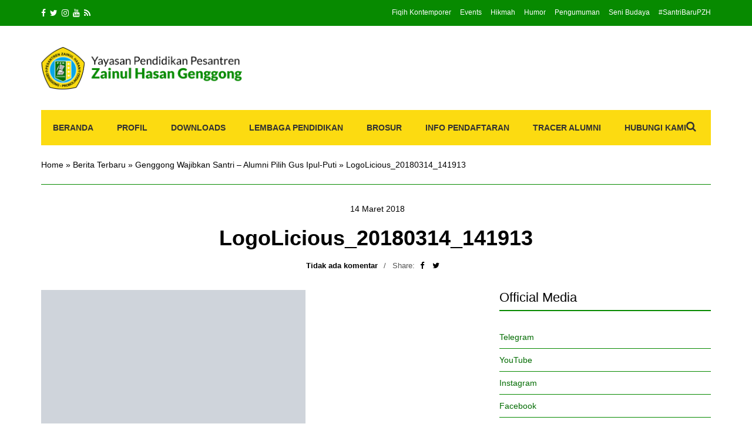

--- FILE ---
content_type: text/html; charset=UTF-8
request_url: https://www.pzhgenggong.or.id/244176/genggong-wajibkan-santri-alumni-pilih-gus-ipul-puti/logolicious_20180314_141913/
body_size: 34079
content:
<!doctype html><html lang="id"><head><script data-no-optimize="1">var litespeed_docref=sessionStorage.getItem("litespeed_docref");litespeed_docref&&(Object.defineProperty(document,"referrer",{get:function(){return litespeed_docref}}),sessionStorage.removeItem("litespeed_docref"));</script> <meta charset="UTF-8"><meta name="viewport" content="width=device-width, initial-scale=1"><link rel="pingback" href="https://www.pzhgenggong.or.id/xmlrpc.php"> <script type="litespeed/javascript">(()=>{var e={};e.g=function(){if("object"==typeof globalThis)return globalThis;try{return this||new Function("return this")()}catch(e){if("object"==typeof window)return window}}(),function({ampUrl:n,isCustomizePreview:t,isAmpDevMode:r,noampQueryVarName:o,noampQueryVarValue:s,disabledStorageKey:i,mobileUserAgents:a,regexRegex:c}){if("undefined"==typeof sessionStorage)return;const d=new RegExp(c);if(!a.some((e=>{const n=e.match(d);return!(!n||!new RegExp(n[1],n[2]).test(navigator.userAgent))||navigator.userAgent.includes(e)})))return;e.g.addEventListener("DOMContentLiteSpeedLoaded",(()=>{const e=document.getElementById("amp-mobile-version-switcher");if(!e)return;e.hidden=!1;const n=e.querySelector("a[href]");n&&n.addEventListener("click",(()=>{sessionStorage.removeItem(i)}))}));const g=r&&["paired-browsing-non-amp","paired-browsing-amp"].includes(window.name);if(sessionStorage.getItem(i)||t||g)return;const u=new URL(location.href),m=new URL(n);m.hash=u.hash,u.searchParams.has(o)&&s===u.searchParams.get(o)?sessionStorage.setItem(i,"1"):m.href!==u.href&&(window.stop(),location.replace(m.href))}({"ampUrl":"https:\/\/www.pzhgenggong.or.id\/244176\/genggong-wajibkan-santri-alumni-pilih-gus-ipul-puti\/logolicious_20180314_141913\/?amp","noampQueryVarName":"noamp","noampQueryVarValue":"mobile","disabledStorageKey":"amp_mobile_redirect_disabled","mobileUserAgents":["Mobile","Android","Silk\/","Kindle","BlackBerry","Opera Mini","Opera Mobi"],"regexRegex":"^\\\/((?:.|\\n)+)\\\/([i]*)$","isCustomizePreview":!1,"isAmpDevMode":!1})})()</script> <meta name='robots' content='index, follow, max-image-preview:large, max-snippet:-1, max-video-preview:-1' /><title>LogoLicious_20180314_141913 - Pesantren Zainul Hasan</title><link rel="canonical" href="https://www.pzhgenggong.or.id/244176/genggong-wajibkan-santri-alumni-pilih-gus-ipul-puti/logolicious_20180314_141913/" /><meta property="og:locale" content="id_ID" /><meta property="og:type" content="article" /><meta property="og:title" content="LogoLicious_20180314_141913 - Pesantren Zainul Hasan" /><meta property="og:description" content="SAMBUTAN: Puti Guntur Soekarno saat memberikan sambutan dihadapan pengasuh pesantren dan ribuan santri." /><meta property="og:url" content="https://www.pzhgenggong.or.id/244176/genggong-wajibkan-santri-alumni-pilih-gus-ipul-puti/logolicious_20180314_141913/" /><meta property="og:site_name" content="Pesantren Zainul Hasan" /><meta property="article:publisher" content="https://www.facebook.com/pzhgenggong" /><meta property="article:modified_time" content="2018-03-14T07:27:28+00:00" /><meta property="og:image" content="https://www.pzhgenggong.or.id/244176/genggong-wajibkan-santri-alumni-pilih-gus-ipul-puti/logolicious_20180314_141913" /><meta property="og:image:width" content="1280" /><meta property="og:image:height" content="853" /><meta property="og:image:type" content="image/jpeg" /><meta name="twitter:card" content="summary_large_image" /><meta name="twitter:site" content="@pzhgenggong" /><link rel="manifest" href="/pwa-manifest.json"><link rel="apple-touch-icon" sizes="512x512" href="https://www.pzhgenggong.or.id/wp-content/plugins/pwa-for-wp/images/logo-512x512.png"><link rel="apple-touch-icon-precomposed" sizes="192x192" href="https://www.pzhgenggong.or.id/wp-content/uploads/2019/09/pzhgenggong-500x500.png"><link rel='dns-prefetch' href='//secure.gravatar.com' /><link rel='dns-prefetch' href='//www.googletagmanager.com' /><link rel='dns-prefetch' href='//stats.wp.com' /><link rel='dns-prefetch' href='//v0.wordpress.com' /><link rel='dns-prefetch' href='//jetpack.wordpress.com' /><link rel='dns-prefetch' href='//s0.wp.com' /><link rel='dns-prefetch' href='//public-api.wordpress.com' /><link rel='dns-prefetch' href='//0.gravatar.com' /><link rel='dns-prefetch' href='//1.gravatar.com' /><link rel='dns-prefetch' href='//2.gravatar.com' /><link rel='dns-prefetch' href='//widgets.wp.com' /><link rel='dns-prefetch' href='//i0.wp.com' /><link rel='dns-prefetch' href='//c0.wp.com' /><link rel="alternate" type="application/rss+xml" title="Pesantren Zainul Hasan &raquo; Feed" href="https://www.pzhgenggong.or.id/feed/" /><link rel="alternate" type="application/rss+xml" title="Pesantren Zainul Hasan &raquo; Umpan Komentar" href="https://www.pzhgenggong.or.id/comments/feed/" /><link rel="alternate" type="application/rss+xml" title="Pesantren Zainul Hasan &raquo; LogoLicious_20180314_141913 Umpan Komentar" href="https://www.pzhgenggong.or.id/244176/genggong-wajibkan-santri-alumni-pilih-gus-ipul-puti/logolicious_20180314_141913/feed/" /><style id="litespeed-ccss">ul{box-sizing:border-box}.entry-content{counter-reset:footnotes}:root{--wp--preset--font-size--normal:16px;--wp--preset--font-size--huge:42px}.screen-reader-text{clip:rect(1px,1px,1px,1px);word-wrap:normal!important;border:0;-webkit-clip-path:inset(50%);clip-path:inset(50%);height:1px;margin:-1px;overflow:hidden;padding:0;position:absolute;width:1px}body{--wp--preset--color--black:#000000;--wp--preset--color--cyan-bluish-gray:#abb8c3;--wp--preset--color--white:#ffffff;--wp--preset--color--pale-pink:#f78da7;--wp--preset--color--vivid-red:#cf2e2e;--wp--preset--color--luminous-vivid-orange:#ff6900;--wp--preset--color--luminous-vivid-amber:#fcb900;--wp--preset--color--light-green-cyan:#7bdcb5;--wp--preset--color--vivid-green-cyan:#00d084;--wp--preset--color--pale-cyan-blue:#8ed1fc;--wp--preset--color--vivid-cyan-blue:#0693e3;--wp--preset--color--vivid-purple:#9b51e0;--wp--preset--gradient--vivid-cyan-blue-to-vivid-purple:linear-gradient(135deg,rgba(6,147,227,1) 0%,rgb(155,81,224) 100%);--wp--preset--gradient--light-green-cyan-to-vivid-green-cyan:linear-gradient(135deg,rgb(122,220,180) 0%,rgb(0,208,130) 100%);--wp--preset--gradient--luminous-vivid-amber-to-luminous-vivid-orange:linear-gradient(135deg,rgba(252,185,0,1) 0%,rgba(255,105,0,1) 100%);--wp--preset--gradient--luminous-vivid-orange-to-vivid-red:linear-gradient(135deg,rgba(255,105,0,1) 0%,rgb(207,46,46) 100%);--wp--preset--gradient--very-light-gray-to-cyan-bluish-gray:linear-gradient(135deg,rgb(238,238,238) 0%,rgb(169,184,195) 100%);--wp--preset--gradient--cool-to-warm-spectrum:linear-gradient(135deg,rgb(74,234,220) 0%,rgb(151,120,209) 20%,rgb(207,42,186) 40%,rgb(238,44,130) 60%,rgb(251,105,98) 80%,rgb(254,248,76) 100%);--wp--preset--gradient--blush-light-purple:linear-gradient(135deg,rgb(255,206,236) 0%,rgb(152,150,240) 100%);--wp--preset--gradient--blush-bordeaux:linear-gradient(135deg,rgb(254,205,165) 0%,rgb(254,45,45) 50%,rgb(107,0,62) 100%);--wp--preset--gradient--luminous-dusk:linear-gradient(135deg,rgb(255,203,112) 0%,rgb(199,81,192) 50%,rgb(65,88,208) 100%);--wp--preset--gradient--pale-ocean:linear-gradient(135deg,rgb(255,245,203) 0%,rgb(182,227,212) 50%,rgb(51,167,181) 100%);--wp--preset--gradient--electric-grass:linear-gradient(135deg,rgb(202,248,128) 0%,rgb(113,206,126) 100%);--wp--preset--gradient--midnight:linear-gradient(135deg,rgb(2,3,129) 0%,rgb(40,116,252) 100%);--wp--preset--font-size--small:13px;--wp--preset--font-size--medium:20px;--wp--preset--font-size--large:36px;--wp--preset--font-size--x-large:42px;--wp--preset--spacing--20:0.44rem;--wp--preset--spacing--30:0.67rem;--wp--preset--spacing--40:1rem;--wp--preset--spacing--50:1.5rem;--wp--preset--spacing--60:2.25rem;--wp--preset--spacing--70:3.38rem;--wp--preset--spacing--80:5.06rem;--wp--preset--shadow--natural:6px 6px 9px rgba(0, 0, 0, 0.2);--wp--preset--shadow--deep:12px 12px 50px rgba(0, 0, 0, 0.4);--wp--preset--shadow--sharp:6px 6px 0px rgba(0, 0, 0, 0.2);--wp--preset--shadow--outlined:6px 6px 0px -3px rgba(255, 255, 255, 1), 6px 6px rgba(0, 0, 0, 1);--wp--preset--shadow--crisp:6px 6px 0px rgba(0, 0, 0, 1)}html{font-family:sans-serif;-ms-text-size-adjust:100%;-webkit-text-size-adjust:100%}body{margin:0}aside,header,main,nav{display:block}[hidden]{display:none}a{background:#fff0}h1{font-size:2em;margin:.67em 0}img{border:0}input{color:inherit;font:inherit;margin:0}input::-moz-focus-inner{border:0;padding:0}input{line-height:normal}*{-webkit-box-sizing:border-box;-moz-box-sizing:border-box;box-sizing:border-box}*:before,*:after{-webkit-box-sizing:border-box;-moz-box-sizing:border-box;box-sizing:border-box}.container{margin-right:auto;margin-left:auto;padding-left:15px;padding-right:15px}@media (min-width:768px){.container{width:750px}}@media (min-width:992px){.container{width:970px}}@media (min-width:1200px){.container{width:1170px}}.row{margin-left:-15px;margin-right:-15px}.col-md-4,.col-sm-5,.col-sm-7,.col-md-8,.col-xs-12,.col-sm-12{position:relative;min-height:1px;padding-left:15px;padding-right:15px}.col-xs-12{float:left}.col-xs-12{width:100%}@media (min-width:768px){.col-sm-5,.col-sm-7,.col-sm-12{float:left}.col-sm-12{width:100%}.col-sm-7{width:58.33333333%}.col-sm-5{width:41.66666667%}}@media (min-width:992px){.col-md-4,.col-md-8{float:left}.col-md-8{width:66.66666667%}.col-md-4{width:33.33333333%}}.container:before,.container:after,.row:before,.row:after{content:" ";display:table}.container:after,.row:after{clear:both}.fa{display:inline-block;font:normal normal normal 14px/1 FontAwesome;font-size:inherit;text-rendering:auto;-webkit-font-smoothing:antialiased;-moz-osx-font-smoothing:grayscale}.fa-search:before{content:""}.fa-twitter:before{content:""}.fa-facebook:before{content:""}.fa-rss:before{content:""}.fa-navicon:before{content:""}.fa-youtube:before{content:""}.fa-instagram:before{content:""}body{line-height:1.692307692;background-color:#FFF;font-size:13px;color:#323232;font-family:"Open Sans",sans-serif;-webkit-font-smoothing:antialiased;-moz-osx-font-smoothing:grayscale}h1,h3,.widget-title{font-family:"Roboto",sans-serif;line-height:normal;margin:0 0 15px 0;-ms-word-wrap:break-word;word-wrap:break-word}h1{font-size:30px}h3,.widget-title{font-size:22px}p{margin:0 0 15px 0}img{display:inline-block;vertical-align:middle;max-width:100%;height:auto}a{outline:none;color:#52ABEA;text-decoration:none}.group:before,.group:after{content:" ";display:table}.group:after{clear:both}ul{padding-left:20px}ul{list-style:disc}.screen-reader-text{position:absolute;width:1px;height:1px;margin:-1px;padding:0;overflow:hidden;clip:rect(0,0,0,0);border:0}iframe{margin-bottom:15px;max-width:100%}label{display:block;margin:0 0 2px;font-weight:400}input{display:inline-block;font-size:inherit;width:100%;max-width:100%;height:36px;padding:6px 12px;box-shadow:none;line-height:normal;border:1px solid #D7D7D7;background-color:#FFF;background-image:none;border-radius:0}::-webkit-input-placeholder{color:rgb(50 50 50/.5);font-weight:400;opacity:1}:-moz-placeholder{color:rgb(50 50 50/.5);font-weight:400;opacity:1}::-moz-placeholder{color:rgb(50 50 50/.5);font-weight:400;opacity:1}:-ms-input-placeholder{color:rgb(50 50 50/.5);font-weight:400;opacity:1}.btn{display:inline-block;margin:0;line-height:normal;border:none;box-shadow:none;text-align:center;vertical-align:middle;white-space:nowrap;border-radius:0;width:auto;height:auto;background-image:none;font-family:"Roboto",sans-serif;font-weight:700;text-transform:uppercase;padding:11px 28px 10px;font-size:14px;background-color:#52ABEA;color:#FFF}.text-right{text-align:right}.text-center{text-align:center}.nav{background-color:#F3F3F3;height:60px;position:relative}.nav ul{margin:0;padding:0;list-style:none}.navigation{height:100%}.navigation:before,.navigation:after{content:" ";display:table}.navigation:after{clear:both}.navigation li{position:relative;z-index:100}.navigation>li{float:left}.navigation ul{position:absolute;z-index:300;top:-999em}.navigation a{display:block;white-space:nowrap}.navigation a{font-family:"Roboto",sans-serif;font-size:14px;line-height:normal;font-weight:700;text-transform:uppercase;color:#323232}.navigation>li{height:100%}.navigation>li>a{height:100%;padding:22px 20px}.navigation>li ul a{padding:10px 15px;font-size:12px;margin:0 1px}.navigation ul{padding-top:5px;padding-bottom:5px;min-width:200px;background-color:#FFF;border:5px solid #52ABEA}.nav .searchform{position:absolute;height:100%;right:0;top:0;width:60px;z-index:100}.nav .searchform>div,.nav .searchform input{height:100%}.nav .searchform input{border:5px solid #52ABEA;padding:6px 25px;font-size:14px;float:right;max-width:0;opacity:0}.nav .searchform .searchsubmit{background:none;color:#323232;font-size:18px;padding:18px 25px 10px 15px}.mobile-trigger{color:#323232;font-size:17px;position:absolute;top:11px;left:15px;display:none;font-family:"Roboto",sans-serif;font-weight:700}.header{margin-bottom:35px}.pre-head{background-color:#323232;padding:14px 0;color:#FFF;font-size:12px;line-height:normal}.pre-head a{color:#FFF}.pre-head .social-icons li a{color:#FFF;font-size:14px}.list-inline{margin:0;padding:0;list-style:none}.list-inline li{display:inline-block}.nav-pre-head li{margin-left:15px}.head-wrap{padding:35px 0;display:table;width:100%}.head-wrap-col-left,.head-wrap-col-right{display:table-cell;vertical-align:middle}.head-wrap-col-left{width:30%}.head-wrap-col-right{width:70%;text-align:right}.site-logo{margin:0;line-height:normal}.site-logo{font-weight:700;word-wrap:break-word;font-family:"Roboto",sans-serif;font-size:30px}.ci-breadcrumb{display:block;margin:-35px 0 30px;padding:25px 0;line-height:normal;list-style:none;border-bottom:1px solid #D7D7D7}.ci-breadcrumb a{color:#323232}.entry-categories{display:inline-block}.entry-title{font-size:36px}.entry-meta{margin:0 0 17px}.entry-submeta{margin:0 0 30px;color:#555;font-family:"Roboto",sans-serif;font-size:13px}.entry-submeta a{font-weight:700;color:#323232}.entry-submeta>span{display:inline-block;margin-right:7px}.entry-submeta>span:after{content:"/";margin-left:10px}.entry-submeta>span:last-child:after{display:none}.entry-share a{margin:0 5px}.entry-content{margin:0 0 45px}.entry-content:before,.entry-content:after{content:" ";display:table}.entry-content:after{clear:both}.entry-content *:last-child{margin-bottom:0}.social-icons{margin:0;padding:0;list-style:none}.social-icons li{display:inline-block;margin-right:7px}.social-icons li a{color:#323232}#cancel-comment-reply-link{font-size:13px;font-weight:400;margin-left:5px}.widget{margin:0 0 45px}.sidebar .widget:last-child{margin-bottom:0}.widget-title{font-weight:400;border-bottom:2px solid #52ABEA;padding:0 0 8px;margin:0 0 25px}.widget_nav_menu ul{list-style:none;margin:0;padding:0}.widget_nav_menu ul li{line-height:normal;display:block;position:relative}.widget_nav_menu ul li a{display:block;padding:11px 0;border-bottom:1px solid #D7D7D7}.searchform>div{position:relative}.searchform .searchsubmit{position:absolute;top:0;right:0;height:100%;padding-left:18px;padding-right:18px;font-size:13px}#mobilemenu{display:none}.sharedaddy{margin-top:30px}@media (max-width:991px){#mobilemenu{display:block}.navigation{display:none}.mobile-trigger{display:block}.nav{height:52px}.nav .searchform .searchsubmit{padding-top:14px}.sidebar{margin-top:45px}.entry-title{font-size:30px}}@media (max-width:767px){input{width:100%}.pre-head .social-icons{display:none}.nav-pre-head{text-align:center;margin:0}.nav-pre-head li{margin:0 5px}.head-wrap{display:block;padding:15px 0}.head-wrap-col-left,.head-wrap-col-right{display:block;width:100%;text-align:center}.head-wrap-col-left{margin-bottom:15px}.ci-breadcrumb{padding:18px 0;margin-bottom:20px}.entry-title{font-size:22px}.entry-meta{margin-bottom:5px}.entry-submeta{margin-bottom:15px}.entry-submeta>span{display:block}.entry-submeta>span:after{display:none}.entry-content{font-size:1.25em}}:root{--swiper-theme-color:#007aff}:root{--swiper-navigation-size:44px}:root{--jp-carousel-primary-color:#fff;--jp-carousel-primary-subtle-color:#999;--jp-carousel-bg-color:#000;--jp-carousel-bg-faded-color:#222;--jp-carousel-border-color:#3a3a3a}:root{--jetpack--contact-form--border:1px solid #8c8f94;--jetpack--contact-form--border-color:#8c8f94;--jetpack--contact-form--border-size:1px;--jetpack--contact-form--border-style:solid;--jetpack--contact-form--border-radius:0px;--jetpack--contact-form--input-padding:16px;--jetpack--contact-form--font-size:16px;--jetpack--contact-form--error-color:#b32d2e;--jetpack--contact-form--inverted-text-color:#fff}div.sharedaddy h3.sd-title:before{border-top:1px solid #dcdcde;content:"";display:block;margin-bottom:1em;min-width:30px;width:100%}#likes-other-gravatars{background-color:#2e4453;border-width:0;box-shadow:0 0 10px #2e4453;box-shadow:0 0 10px #2e445399;display:none;min-width:130px;padding:10px 10px 12px;position:absolute;z-index:1000}#likes-other-gravatars.wpl-new-layout{background-color:#fff;border:1px solid #dcdcde;border-radius:4px;box-shadow:none;display:none;height:auto;max-height:240px;min-width:220px;overflow:auto;padding:9px 12px 10px;position:absolute;z-index:1000}#likes-other-gravatars *{line-height:normal}#likes-other-gravatars .likes-text{color:#fff;font-size:12px;padding-bottom:8px}#likes-other-gravatars.wpl-new-layout .likes-text{color:#101517;font-size:12px;font-weight:500;padding-bottom:8px}#likes-other-gravatars ul{list-style-type:none;margin:0;padding:0;text-indent:0}#likes-other-gravatars ul.wpl-avatars{display:block;max-height:190px;overflow:auto}.post-likes-widget-placeholder .button{display:none}div.sharedaddy{clear:both}div.sharedaddy h3.sd-title{display:inline-block;font-size:9pt;font-weight:700;line-height:1.2;margin:0 0 1em}.sd-sharing{margin-bottom:1em}.sd-content ul{list-style:none!important;margin:0!important;padding:0!important}.sd-content ul li{display:inline-block}.sd-content ul li a.sd-button,.sd-social-icon-text .sd-content ul li a.sd-button{background:#fff;border-radius:4px;box-shadow:0 1px 2px #0000001f,0 0 0 1px #0000001f;color:#2c3338!important;display:inline-block;font-family:Open Sans,sans-serif;font-size:13px;font-weight:500;line-height:23px;padding:4px 11px 3px 9px;text-decoration:none!important;text-shadow:none}.sd-content ul li a.sd-button>span,.sd-social-icon-text .sd-content ul li a.sd-button>span{line-height:23px;margin-left:6px}.sd-content ul li a.sd-button:before{display:inline-block;-webkit-font-smoothing:antialiased;-moz-osx-font-smoothing:grayscale;font:normal 18px/1 social-logos;text-align:center;vertical-align:top}.sd-social-icon-text ul li a.sd-button:before{position:relative;top:2px}@media screen and (-webkit-min-device-pixel-ratio:0){.sd-content ul li a.sd-button:before{position:relative;top:2px}}.sd-content ul li{margin:0 8px 12px 0;padding:0}.sd-social-icon-text .sd-content li.share-linkedin a:before{content:""}.sd-social-icon-text .sd-content li.share-reddit a:before{content:""}.sd-social-icon-text .sd-content li.share-tumblr a:before{content:""}.sd-social-icon-text .sd-content li.share-pocket a:before{content:""}.sd-social-icon-text .sd-content li.share-pinterest a:before{content:""}.sharing-hidden .inner{background:#fff;border:1px solid #ccc;border-radius:2px;box-shadow:0 5px 20px #0003;margin-top:5px;max-width:400px;padding:10px;position:absolute;z-index:2}.sharing-hidden .inner ul{margin:0!important}.sharing-hidden .inner:after,.sharing-hidden .inner:before{border-bottom:8px solid #ccc;border-left:6px solid #0000;border-right:6px solid #0000;content:"";display:block;height:0;left:20px;position:absolute;top:-8px;width:0;z-index:1}.sharing-hidden .inner:after{border-bottom:8px solid #fff;border-left:6px solid #0000;border-right:6px solid #0000;top:-7px;z-index:2}.sharing-hidden ul{margin:0}.screen-reader-text{border:0;clip:rect(1px,1px,1px,1px);clip-path:inset(50%);height:1px;margin:-1px;overflow:hidden;padding:0;position:absolute!important;width:1px;word-wrap:normal!important}a{color:#078a00}.btn{background-color:#078a00}.widget-title{border-bottom-color:#078a00}.nav .searchform input,.navigation ul{border-color:#078a00}body,.ci-breadcrumb a,.entry-submeta a{color:#000}.entry-content a{color:#2e601e}.btn{background-color:#078a00}input{border-color:#078a00}.ci-breadcrumb,.widget_nav_menu ul li a{border-bottom-color:#078a00}.pre-head{background-color:#078a00}.pre-head,.pre-head a,.pre-head .social-icons li a{color:#fff}.nav,.navigation ul{background-color:#fcdb11}.sidebar a{color:#016b00}body,.entry-content{font-size:14px}#amp-mobile-version-switcher{left:0;position:absolute;width:100%;z-index:100}#amp-mobile-version-switcher>a{background-color:#444;border:0;color:#eaeaea;display:block;font-family:-apple-system,BlinkMacSystemFont,Segoe UI,Roboto,Oxygen-Sans,Ubuntu,Cantarell,Helvetica Neue,sans-serif;font-size:16px;font-weight:600;padding:15px 0;text-align:center;-webkit-text-decoration:none;text-decoration:none}</style><link rel="preload" data-asynced="1" data-optimized="2" as="style" onload="this.onload=null;this.rel='stylesheet'" href="https://www.pzhgenggong.or.id/wp-content/litespeed/ucss/4903e74aff64df53b1df01d2ad226aed.css?ver=c1d92" /><script data-optimized="1" type="litespeed/javascript" data-src="https://www.pzhgenggong.or.id/wp-content/plugins/litespeed-cache/assets/js/css_async.min.js"></script> <link data-asynced="1" as="style" onload="this.onload=null;this.rel='stylesheet'"  rel='preload' id='wp-block-library-css' href='https://c0.wp.com/c/6.4.7/wp-includes/css/dist/block-library/style.min.css' type='text/css' media='all' /><link data-asynced="1" as="style" onload="this.onload=null;this.rel='stylesheet'"  rel='preload' id='mediaelement-css' href='https://c0.wp.com/c/6.4.7/wp-includes/js/mediaelement/mediaelementplayer-legacy.min.css' type='text/css' media='all' /><link data-asynced="1" as="style" onload="this.onload=null;this.rel='stylesheet'"  rel='preload' id='wp-mediaelement-css' href='https://c0.wp.com/c/6.4.7/wp-includes/js/mediaelement/wp-mediaelement.min.css' type='text/css' media='all' /><style id='jetpack-sharing-buttons-style-inline-css' type='text/css'>.jetpack-sharing-buttons__services-list{display:flex;flex-direction:row;flex-wrap:wrap;gap:0;list-style-type:none;margin:5px;padding:0}.jetpack-sharing-buttons__services-list.has-small-icon-size{font-size:12px}.jetpack-sharing-buttons__services-list.has-normal-icon-size{font-size:16px}.jetpack-sharing-buttons__services-list.has-large-icon-size{font-size:24px}.jetpack-sharing-buttons__services-list.has-huge-icon-size{font-size:36px}@media print{.jetpack-sharing-buttons__services-list{display:none!important}}.editor-styles-wrapper .wp-block-jetpack-sharing-buttons{gap:0;padding-inline-start:0}ul.jetpack-sharing-buttons__services-list.has-background{padding:1.25em 2.375em}</style><style id='classic-theme-styles-inline-css' type='text/css'>/*! This file is auto-generated */
.wp-block-button__link{color:#fff;background-color:#32373c;border-radius:9999px;box-shadow:none;text-decoration:none;padding:calc(.667em + 2px) calc(1.333em + 2px);font-size:1.125em}.wp-block-file__button{background:#32373c;color:#fff;text-decoration:none}</style><style id='global-styles-inline-css' type='text/css'>body{--wp--preset--color--black: #000000;--wp--preset--color--cyan-bluish-gray: #abb8c3;--wp--preset--color--white: #ffffff;--wp--preset--color--pale-pink: #f78da7;--wp--preset--color--vivid-red: #cf2e2e;--wp--preset--color--luminous-vivid-orange: #ff6900;--wp--preset--color--luminous-vivid-amber: #fcb900;--wp--preset--color--light-green-cyan: #7bdcb5;--wp--preset--color--vivid-green-cyan: #00d084;--wp--preset--color--pale-cyan-blue: #8ed1fc;--wp--preset--color--vivid-cyan-blue: #0693e3;--wp--preset--color--vivid-purple: #9b51e0;--wp--preset--gradient--vivid-cyan-blue-to-vivid-purple: linear-gradient(135deg,rgba(6,147,227,1) 0%,rgb(155,81,224) 100%);--wp--preset--gradient--light-green-cyan-to-vivid-green-cyan: linear-gradient(135deg,rgb(122,220,180) 0%,rgb(0,208,130) 100%);--wp--preset--gradient--luminous-vivid-amber-to-luminous-vivid-orange: linear-gradient(135deg,rgba(252,185,0,1) 0%,rgba(255,105,0,1) 100%);--wp--preset--gradient--luminous-vivid-orange-to-vivid-red: linear-gradient(135deg,rgba(255,105,0,1) 0%,rgb(207,46,46) 100%);--wp--preset--gradient--very-light-gray-to-cyan-bluish-gray: linear-gradient(135deg,rgb(238,238,238) 0%,rgb(169,184,195) 100%);--wp--preset--gradient--cool-to-warm-spectrum: linear-gradient(135deg,rgb(74,234,220) 0%,rgb(151,120,209) 20%,rgb(207,42,186) 40%,rgb(238,44,130) 60%,rgb(251,105,98) 80%,rgb(254,248,76) 100%);--wp--preset--gradient--blush-light-purple: linear-gradient(135deg,rgb(255,206,236) 0%,rgb(152,150,240) 100%);--wp--preset--gradient--blush-bordeaux: linear-gradient(135deg,rgb(254,205,165) 0%,rgb(254,45,45) 50%,rgb(107,0,62) 100%);--wp--preset--gradient--luminous-dusk: linear-gradient(135deg,rgb(255,203,112) 0%,rgb(199,81,192) 50%,rgb(65,88,208) 100%);--wp--preset--gradient--pale-ocean: linear-gradient(135deg,rgb(255,245,203) 0%,rgb(182,227,212) 50%,rgb(51,167,181) 100%);--wp--preset--gradient--electric-grass: linear-gradient(135deg,rgb(202,248,128) 0%,rgb(113,206,126) 100%);--wp--preset--gradient--midnight: linear-gradient(135deg,rgb(2,3,129) 0%,rgb(40,116,252) 100%);--wp--preset--font-size--small: 13px;--wp--preset--font-size--medium: 20px;--wp--preset--font-size--large: 36px;--wp--preset--font-size--x-large: 42px;--wp--preset--spacing--20: 0.44rem;--wp--preset--spacing--30: 0.67rem;--wp--preset--spacing--40: 1rem;--wp--preset--spacing--50: 1.5rem;--wp--preset--spacing--60: 2.25rem;--wp--preset--spacing--70: 3.38rem;--wp--preset--spacing--80: 5.06rem;--wp--preset--shadow--natural: 6px 6px 9px rgba(0, 0, 0, 0.2);--wp--preset--shadow--deep: 12px 12px 50px rgba(0, 0, 0, 0.4);--wp--preset--shadow--sharp: 6px 6px 0px rgba(0, 0, 0, 0.2);--wp--preset--shadow--outlined: 6px 6px 0px -3px rgba(255, 255, 255, 1), 6px 6px rgba(0, 0, 0, 1);--wp--preset--shadow--crisp: 6px 6px 0px rgba(0, 0, 0, 1);}:where(.is-layout-flex){gap: 0.5em;}:where(.is-layout-grid){gap: 0.5em;}body .is-layout-flow > .alignleft{float: left;margin-inline-start: 0;margin-inline-end: 2em;}body .is-layout-flow > .alignright{float: right;margin-inline-start: 2em;margin-inline-end: 0;}body .is-layout-flow > .aligncenter{margin-left: auto !important;margin-right: auto !important;}body .is-layout-constrained > .alignleft{float: left;margin-inline-start: 0;margin-inline-end: 2em;}body .is-layout-constrained > .alignright{float: right;margin-inline-start: 2em;margin-inline-end: 0;}body .is-layout-constrained > .aligncenter{margin-left: auto !important;margin-right: auto !important;}body .is-layout-constrained > :where(:not(.alignleft):not(.alignright):not(.alignfull)){max-width: var(--wp--style--global--content-size);margin-left: auto !important;margin-right: auto !important;}body .is-layout-constrained > .alignwide{max-width: var(--wp--style--global--wide-size);}body .is-layout-flex{display: flex;}body .is-layout-flex{flex-wrap: wrap;align-items: center;}body .is-layout-flex > *{margin: 0;}body .is-layout-grid{display: grid;}body .is-layout-grid > *{margin: 0;}:where(.wp-block-columns.is-layout-flex){gap: 2em;}:where(.wp-block-columns.is-layout-grid){gap: 2em;}:where(.wp-block-post-template.is-layout-flex){gap: 1.25em;}:where(.wp-block-post-template.is-layout-grid){gap: 1.25em;}.has-black-color{color: var(--wp--preset--color--black) !important;}.has-cyan-bluish-gray-color{color: var(--wp--preset--color--cyan-bluish-gray) !important;}.has-white-color{color: var(--wp--preset--color--white) !important;}.has-pale-pink-color{color: var(--wp--preset--color--pale-pink) !important;}.has-vivid-red-color{color: var(--wp--preset--color--vivid-red) !important;}.has-luminous-vivid-orange-color{color: var(--wp--preset--color--luminous-vivid-orange) !important;}.has-luminous-vivid-amber-color{color: var(--wp--preset--color--luminous-vivid-amber) !important;}.has-light-green-cyan-color{color: var(--wp--preset--color--light-green-cyan) !important;}.has-vivid-green-cyan-color{color: var(--wp--preset--color--vivid-green-cyan) !important;}.has-pale-cyan-blue-color{color: var(--wp--preset--color--pale-cyan-blue) !important;}.has-vivid-cyan-blue-color{color: var(--wp--preset--color--vivid-cyan-blue) !important;}.has-vivid-purple-color{color: var(--wp--preset--color--vivid-purple) !important;}.has-black-background-color{background-color: var(--wp--preset--color--black) !important;}.has-cyan-bluish-gray-background-color{background-color: var(--wp--preset--color--cyan-bluish-gray) !important;}.has-white-background-color{background-color: var(--wp--preset--color--white) !important;}.has-pale-pink-background-color{background-color: var(--wp--preset--color--pale-pink) !important;}.has-vivid-red-background-color{background-color: var(--wp--preset--color--vivid-red) !important;}.has-luminous-vivid-orange-background-color{background-color: var(--wp--preset--color--luminous-vivid-orange) !important;}.has-luminous-vivid-amber-background-color{background-color: var(--wp--preset--color--luminous-vivid-amber) !important;}.has-light-green-cyan-background-color{background-color: var(--wp--preset--color--light-green-cyan) !important;}.has-vivid-green-cyan-background-color{background-color: var(--wp--preset--color--vivid-green-cyan) !important;}.has-pale-cyan-blue-background-color{background-color: var(--wp--preset--color--pale-cyan-blue) !important;}.has-vivid-cyan-blue-background-color{background-color: var(--wp--preset--color--vivid-cyan-blue) !important;}.has-vivid-purple-background-color{background-color: var(--wp--preset--color--vivid-purple) !important;}.has-black-border-color{border-color: var(--wp--preset--color--black) !important;}.has-cyan-bluish-gray-border-color{border-color: var(--wp--preset--color--cyan-bluish-gray) !important;}.has-white-border-color{border-color: var(--wp--preset--color--white) !important;}.has-pale-pink-border-color{border-color: var(--wp--preset--color--pale-pink) !important;}.has-vivid-red-border-color{border-color: var(--wp--preset--color--vivid-red) !important;}.has-luminous-vivid-orange-border-color{border-color: var(--wp--preset--color--luminous-vivid-orange) !important;}.has-luminous-vivid-amber-border-color{border-color: var(--wp--preset--color--luminous-vivid-amber) !important;}.has-light-green-cyan-border-color{border-color: var(--wp--preset--color--light-green-cyan) !important;}.has-vivid-green-cyan-border-color{border-color: var(--wp--preset--color--vivid-green-cyan) !important;}.has-pale-cyan-blue-border-color{border-color: var(--wp--preset--color--pale-cyan-blue) !important;}.has-vivid-cyan-blue-border-color{border-color: var(--wp--preset--color--vivid-cyan-blue) !important;}.has-vivid-purple-border-color{border-color: var(--wp--preset--color--vivid-purple) !important;}.has-vivid-cyan-blue-to-vivid-purple-gradient-background{background: var(--wp--preset--gradient--vivid-cyan-blue-to-vivid-purple) !important;}.has-light-green-cyan-to-vivid-green-cyan-gradient-background{background: var(--wp--preset--gradient--light-green-cyan-to-vivid-green-cyan) !important;}.has-luminous-vivid-amber-to-luminous-vivid-orange-gradient-background{background: var(--wp--preset--gradient--luminous-vivid-amber-to-luminous-vivid-orange) !important;}.has-luminous-vivid-orange-to-vivid-red-gradient-background{background: var(--wp--preset--gradient--luminous-vivid-orange-to-vivid-red) !important;}.has-very-light-gray-to-cyan-bluish-gray-gradient-background{background: var(--wp--preset--gradient--very-light-gray-to-cyan-bluish-gray) !important;}.has-cool-to-warm-spectrum-gradient-background{background: var(--wp--preset--gradient--cool-to-warm-spectrum) !important;}.has-blush-light-purple-gradient-background{background: var(--wp--preset--gradient--blush-light-purple) !important;}.has-blush-bordeaux-gradient-background{background: var(--wp--preset--gradient--blush-bordeaux) !important;}.has-luminous-dusk-gradient-background{background: var(--wp--preset--gradient--luminous-dusk) !important;}.has-pale-ocean-gradient-background{background: var(--wp--preset--gradient--pale-ocean) !important;}.has-electric-grass-gradient-background{background: var(--wp--preset--gradient--electric-grass) !important;}.has-midnight-gradient-background{background: var(--wp--preset--gradient--midnight) !important;}.has-small-font-size{font-size: var(--wp--preset--font-size--small) !important;}.has-medium-font-size{font-size: var(--wp--preset--font-size--medium) !important;}.has-large-font-size{font-size: var(--wp--preset--font-size--large) !important;}.has-x-large-font-size{font-size: var(--wp--preset--font-size--x-large) !important;}
.wp-block-navigation a:where(:not(.wp-element-button)){color: inherit;}
:where(.wp-block-post-template.is-layout-flex){gap: 1.25em;}:where(.wp-block-post-template.is-layout-grid){gap: 1.25em;}
:where(.wp-block-columns.is-layout-flex){gap: 2em;}:where(.wp-block-columns.is-layout-grid){gap: 2em;}
.wp-block-pullquote{font-size: 1.5em;line-height: 1.6;}</style><link data-asynced="1" as="style" onload="this.onload=null;this.rel='stylesheet'"  rel='preload' id='social-logos-css' href='https://c0.wp.com/p/jetpack/13.6.1/_inc/social-logos/social-logos.min.css' type='text/css' media='all' /><link data-asynced="1" as="style" onload="this.onload=null;this.rel='stylesheet'"  rel='preload' id='jetpack_css-css' href='https://c0.wp.com/p/jetpack/13.6.1/css/jetpack.css' type='text/css' media='all' /> <script type="litespeed/javascript" data-src="https://c0.wp.com/c/6.4.7/wp-includes/js/jquery/jquery.min.js" id="jquery-core-js"></script> <script type="litespeed/javascript" data-src="https://c0.wp.com/c/6.4.7/wp-includes/js/jquery/jquery-migrate.min.js" id="jquery-migrate-js"></script> 
 <script type="litespeed/javascript" data-src="https://www.googletagmanager.com/gtag/js?id=GT-MR4F6NT" id="google_gtagjs-js"></script> <script id="google_gtagjs-js-after" type="litespeed/javascript">window.dataLayer=window.dataLayer||[];function gtag(){dataLayer.push(arguments)}
gtag("set","linker",{"domains":["www.pzhgenggong.or.id"]});gtag("js",new Date());gtag("set","developer_id.dZTNiMT",!0);gtag("config","GT-MR4F6NT")</script> <link rel="https://api.w.org/" href="https://www.pzhgenggong.or.id/wp-json/" /><link rel="alternate" type="application/json" href="https://www.pzhgenggong.or.id/wp-json/wp/v2/media/244177" /><link rel="EditURI" type="application/rsd+xml" title="RSD" href="https://www.pzhgenggong.or.id/xmlrpc.php?rsd" /><meta name="generator" content="WordPress 6.4.7" /><link rel='shortlink' href='https://wp.me/a3AAEO-11wl' /><link rel="alternate" type="application/json+oembed" href="https://www.pzhgenggong.or.id/wp-json/oembed/1.0/embed?url=https%3A%2F%2Fwww.pzhgenggong.or.id%2F244176%2Fgenggong-wajibkan-santri-alumni-pilih-gus-ipul-puti%2Flogolicious_20180314_141913%2F" /><link rel="alternate" type="text/xml+oembed" href="https://www.pzhgenggong.or.id/wp-json/oembed/1.0/embed?url=https%3A%2F%2Fwww.pzhgenggong.or.id%2F244176%2Fgenggong-wajibkan-santri-alumni-pilih-gus-ipul-puti%2Flogolicious_20180314_141913%2F&#038;format=xml" /><meta name="generator" content="Site Kit by Google 1.170.0" /><link rel="alternate" type="text/html" media="only screen and (max-width: 640px)" href="https://www.pzhgenggong.or.id/244176/genggong-wajibkan-santri-alumni-pilih-gus-ipul-puti/logolicious_20180314_141913/?amp"><style>img#wpstats{display:none}</style><style type="text/css">a, a:hover,
			.item-title a:hover,
			.entry-submeta a:hover,
			.entry-fields li a:hover,
			.page-links a:hover,
			.pre-head a:hover {
				color: #078a00;
			}

			.item-categories a,
			.entry-categories a,
			.entry-rating-score-bar,
			.btn,
			input[type="button"],
			input[type="submit"],
			input[type="reset"],
			button,
			.comment-reply-link,
			.navigation > li.sfHover > a,
			.navigation > li > a:hover,
			.navigation a:hover,
			.navigation .sfHover > a,
			.navigation li.current-menu-ancestor > a,
			.navigation li.current-menu-parent > a,
			.navigation li.current-menu-ancestor > a,
			.navigation li.current-menu-item > a,
			#paging .current,
			#paging a:hover,
			.sidebar .icon-social,
			.footer .icon-social {
				background-color: #078a00;
			}

			.entry-categories a:hover,
			.item-categories a:hover {
				color: #FFF;
			}

			.section-title,
			.widget-title,
			#comments h3 {
				border-bottom-color: #078a00;
			}

			.nav .searchform input,
			.navigation ul {
				border-color: #078a00;
			}
						body,
			.ci-breadcrumb a,
			.ci-breadcrumb a:hover,
			.item-title a,
			.entry-submeta a,
			.entry-fields li a,
			.entry-prev,
			.entry-prev > span,
			.entry-next,
			.entry-next > span,
			.entry-navigation i,
			.entry-navigation-title,
			#paging a,
			#paging > span,
			#paging li span,
			.page-links a,
			main .social-icons li a {
				color: #000000;
			}
						.entry-content a,
			.entry-content a:hover {
				color: #2e601e;
			}
						.entry-content a:hover {
				color: #cecece;
			}
						.btn,
			input[type="button"],
			input[type="submit"],
			input[type="reset"],
			button,
			.comment-reply-link,
			#paging a,
			.page-links a {
				background-color: #078a00;
			}
						.btn:hover,
			input[type="button"]:hover,
			input[type="submit"]:hover,
			input[type="reset"]:hover,
			button:hover,
			.comment-reply-link:hover,
			#paging a:hover,
			.page-links a:hover {
				background-color: #00b703;

							}
						input,
			textarea,
			.widget select{
				border-color: #078a00;
			}

			.page-title,
			.entry-navigation,
			.entry-rating {
				border-top-color: #078a00;
			}

			.page-title,
			.ci-breadcrumb,
			.entry-navigation,
			.widget_meta ul li a,
			.widget_pages ul li a,
			.widget_categories ul li a,
			.widget_archive ul li a,
			.widget_nav_menu ul li a,
			.widget_recent_entries ul li a,
			.widget_recent_comments ul li {
				border-bottom-color: #078a00;
			}
						.pre-head {
				background-color: #078a00;
			}
						.pre-head,
			.pre-head a,
			.pre-head a:hover,
			.pre-head .social-icons li a {
				color: #ffffff;
			}
						.nav,
			.navigation ul {
				background-color: #fcdb11;
			}
						.foot a,
			.foot a:hover {
				color: #81d742;
			}
						.sidebar a,
			.sidebar a:hover {
				color: #016b00;
			}
						.sidebar a:hover {
				color: #e53737;
			}
						body,
			.entry-content {
				font-size: 14px;
			}</style> <script type="application/ld+json" class="saswp-schema-markup-output">[{"@context":"https:\/\/schema.org\/","@graph":[{"@context":"https:\/\/schema.org\/","@type":"SiteNavigationElement","@id":"https:\/\/www.pzhgenggong.or.id\/#beranda","name":"Beranda","url":"https:\/\/www.pzhgenggong.or.id\/"},{"@context":"https:\/\/schema.org\/","@type":"SiteNavigationElement","@id":"https:\/\/www.pzhgenggong.or.id\/#profil","name":"Profil","url":"https:\/\/www.pzhgenggong.or.id\/latar-belakang"},{"@context":"https:\/\/schema.org\/","@type":"SiteNavigationElement","@id":"https:\/\/www.pzhgenggong.or.id\/#tentang-pesantren","name":"Tentang Pesantren","url":"https:\/\/www.pzhgenggong.or.id\/"},{"@context":"https:\/\/schema.org\/","@type":"SiteNavigationElement","@id":"https:\/\/www.pzhgenggong.or.id\/#yayasan","name":"Yayasan","url":"https:\/\/www.pzhgenggong.or.id\/yayasan\/"},{"@context":"https:\/\/schema.org\/","@type":"SiteNavigationElement","@id":"https:\/\/www.pzhgenggong.or.id\/#visi-dan-misi","name":"Visi dan Misi","url":"https:\/\/www.pzhgenggong.or.id\/visimisi\/"},{"@context":"https:\/\/schema.org\/","@type":"SiteNavigationElement","@id":"https:\/\/www.pzhgenggong.or.id\/#logo-filosofi","name":"Logo &#038; Filosofi","url":"https:\/\/www.pzhgenggong.or.id\/logo-filosofi\/"},{"@context":"https:\/\/schema.org\/","@type":"SiteNavigationElement","@id":"https:\/\/www.pzhgenggong.or.id\/#latar-belakang","name":"Latar Belakang","url":"https:\/\/www.pzhgenggong.or.id\/latar-belakang\/"},{"@context":"https:\/\/schema.org\/","@type":"SiteNavigationElement","@id":"https:\/\/www.pzhgenggong.or.id\/#azas-dan-aqidah","name":"Azas dan Aqidah","url":"https:\/\/www.pzhgenggong.or.id\/azas-aqidah\/"},{"@context":"https:\/\/schema.org\/","@type":"SiteNavigationElement","@id":"https:\/\/www.pzhgenggong.or.id\/#dasar-dasar-pengembangan","name":"Dasar-Dasar Pengembangan","url":"https:\/\/www.pzhgenggong.or.id\/dasar-dasar-pengembangan\/"},{"@context":"https:\/\/schema.org\/","@type":"SiteNavigationElement","@id":"https:\/\/www.pzhgenggong.or.id\/#satlogi-santri","name":"SATLOGI SANTRI","url":"https:\/\/www.pzhgenggong.or.id\/satlogisantri\/"},{"@context":"https:\/\/schema.org\/","@type":"SiteNavigationElement","@id":"https:\/\/www.pzhgenggong.or.id\/#kurikulum-berbasis-pesantren-kbp","name":"Kurikulum Berbasis Pesantren (KBP)","url":"https:\/\/www.pzhgenggong.or.id\/kurikulum-berbasis-pesantren-kbp\/"},{"@context":"https:\/\/schema.org\/","@type":"SiteNavigationElement","@id":"https:\/\/www.pzhgenggong.or.id\/#letak-dan-luas-pesantren","name":"Letak dan Luas Pesantren","url":"https:\/\/www.pzhgenggong.or.id\/letak-dan-luas-pesantren\/"},{"@context":"https:\/\/schema.org\/","@type":"SiteNavigationElement","@id":"https:\/\/www.pzhgenggong.or.id\/#maps","name":"Maps","url":"https:\/\/www.pzhgenggong.or.id\/maps\/"},{"@context":"https:\/\/schema.org\/","@type":"SiteNavigationElement","@id":"https:\/\/www.pzhgenggong.or.id\/#nama-pendiri","name":"Nama Pendiri","url":"https:\/\/www.pzhgenggong.or.id\/nama-pendiri\/"},{"@context":"https:\/\/schema.org\/","@type":"SiteNavigationElement","@id":"https:\/\/www.pzhgenggong.or.id\/#kh-zainal-abidin","name":"KH. ZAINAL ABIDIN","url":"https:\/\/www.pzhgenggong.or.id\/kh-zainal-abidin\/"},{"@context":"https:\/\/schema.org\/","@type":"SiteNavigationElement","@id":"https:\/\/www.pzhgenggong.or.id\/#kh-moh-hasan-genggong","name":"KH. Moh. Hasan Genggong","url":"https:\/\/www.pzhgenggong.or.id\/kh-mohammad-hasan\/"},{"@context":"https:\/\/schema.org\/","@type":"SiteNavigationElement","@id":"https:\/\/www.pzhgenggong.or.id\/#masyayikh","name":"Masyayikh","url":"https:\/\/www.pzhgenggong.or.id\/"},{"@context":"https:\/\/schema.org\/","@type":"SiteNavigationElement","@id":"https:\/\/www.pzhgenggong.or.id\/#kiai-abdul-jalil","name":"Kiai Abdul Jalil","url":"https:\/\/www.pzhgenggong.or.id\/kiai-abdul-jalil-dengan-pesona-kezuhudannya\/"},{"@context":"https:\/\/schema.org\/","@type":"SiteNavigationElement","@id":"https:\/\/www.pzhgenggong.or.id\/#kh-hasan-saifouridzall","name":"KH Hasan Saifouridzall","url":"https:\/\/www.pzhgenggong.or.id\/teladan-kh-hasan-saifouridzall\/"},{"@context":"https:\/\/schema.org\/","@type":"SiteNavigationElement","@id":"https:\/\/www.pzhgenggong.or.id\/#kh-ahmad-nahrawi","name":"KH Ahmad Nahrawi","url":"https:\/\/www.pzhgenggong.or.id\/kh-ahmad-nahrawi\/"},{"@context":"https:\/\/schema.org\/","@type":"SiteNavigationElement","@id":"https:\/\/www.pzhgenggong.or.id\/#kh-sholeh-nahrawi","name":"KH Sholeh Nahrawi","url":"https:\/\/www.pzhgenggong.or.id\/kh-sholeh-nahrawi-cinta-silaturrahim-dermawan-dan-anti-kemubadziran\/"},{"@context":"https:\/\/schema.org\/","@type":"SiteNavigationElement","@id":"https:\/\/www.pzhgenggong.or.id\/#non-tuhfah","name":"Non Tuhfah","url":"https:\/\/www.pzhgenggong.or.id\/ahmad-tuhfah-nahrawi\/"},{"@context":"https:\/\/schema.org\/","@type":"SiteNavigationElement","@id":"https:\/\/www.pzhgenggong.or.id\/#mars-pesantren","name":"Mars Pesantren","url":"https:\/\/www.pzhgenggong.or.id\/mars-pesantren\/"},{"@context":"https:\/\/schema.org\/","@type":"SiteNavigationElement","@id":"https:\/\/www.pzhgenggong.or.id\/#organisasi-alumni","name":"Organisasi Alumni","url":"https:\/\/www.pzhgenggong.or.id\/organisasi-alumni\/"},{"@context":"https:\/\/schema.org\/","@type":"SiteNavigationElement","@id":"https:\/\/www.pzhgenggong.or.id\/#cabang-dan-organisasi","name":"Cabang dan Organisasi","url":"https:\/\/www.pzhgenggong.or.id\/cabang-dan-organisasi\/"},{"@context":"https:\/\/schema.org\/","@type":"SiteNavigationElement","@id":"https:\/\/www.pzhgenggong.or.id\/#jadwal-kegiatan-santri","name":"Jadwal Kegiatan Santri","url":"https:\/\/www.pzhgenggong.or.id\/jadwal-kegiatan-santri\/"},{"@context":"https:\/\/schema.org\/","@type":"SiteNavigationElement","@id":"https:\/\/www.pzhgenggong.or.id\/#biro-pesantren","name":"Biro Pesantren","url":"https:\/\/www.pzhgenggong.or.id\/"},{"@context":"https:\/\/schema.org\/","@type":"SiteNavigationElement","@id":"https:\/\/www.pzhgenggong.or.id\/#biro-humas","name":"Biro Humas","url":"https:\/\/www.pzhgenggong.or.id\/biro-humas\/"},{"@context":"https:\/\/schema.org\/","@type":"SiteNavigationElement","@id":"https:\/\/www.pzhgenggong.or.id\/#biro-kepesantrenan","name":"Biro Kepesantrenan","url":"https:\/\/www.pzhgenggong.or.id\/biro-kepesantrenan\/"},{"@context":"https:\/\/schema.org\/","@type":"SiteNavigationElement","@id":"https:\/\/www.pzhgenggong.or.id\/#biro-keuangan","name":"Biro Keuangan","url":"https:\/\/www.pzhgenggong.or.id\/biro-keuangan\/"},{"@context":"https:\/\/schema.org\/","@type":"SiteNavigationElement","@id":"https:\/\/www.pzhgenggong.or.id\/#biro-kominfo","name":"Biro Kominfo","url":"https:\/\/www.pzhgenggong.or.id\/biro-kominfo\/"},{"@context":"https:\/\/schema.org\/","@type":"SiteNavigationElement","@id":"https:\/\/www.pzhgenggong.or.id\/#biro-pembangunan","name":"Biro Pembangunan","url":"https:\/\/www.pzhgenggong.or.id\/biro-pembangunan\/"},{"@context":"https:\/\/schema.org\/","@type":"SiteNavigationElement","@id":"https:\/\/www.pzhgenggong.or.id\/#biro-pendidikan","name":"Biro Pendidikan","url":"https:\/\/www.pzhgenggong.or.id\/biro-pendidikan\/"},{"@context":"https:\/\/schema.org\/","@type":"SiteNavigationElement","@id":"https:\/\/www.pzhgenggong.or.id\/#downloads","name":"Downloads","url":"https:\/\/www.pzhgenggong.or.id\/downloads"},{"@context":"https:\/\/schema.org\/","@type":"SiteNavigationElement","@id":"https:\/\/www.pzhgenggong.or.id\/#arsip-video","name":"Arsip Video","url":"https:\/\/www.pzhgenggong.or.id\/arsip-video-pesantren-zainul-hasan-genggong\/"},{"@context":"https:\/\/schema.org\/","@type":"SiteNavigationElement","@id":"https:\/\/www.pzhgenggong.or.id\/#arsip-audio","name":"Arsip Audio","url":"https:\/\/www.pzhgenggong.or.id\/download-ceramah-dan-pengajian\/"},{"@context":"https:\/\/schema.org\/","@type":"SiteNavigationElement","@id":"https:\/\/www.pzhgenggong.or.id\/#mars-pesantren","name":"Mars Pesantren","url":"https:\/\/www.pzhgenggong.or.id\/mars-pesantren-soundcloud\/"},{"@context":"https:\/\/schema.org\/","@type":"SiteNavigationElement","@id":"https:\/\/www.pzhgenggong.or.id\/#media-gambar-dan-logo","name":"Media Gambar dan Logo","url":"https:\/\/www.pzhgenggong.or.id\/media-gambar-dan-logo\/"},{"@context":"https:\/\/schema.org\/","@type":"SiteNavigationElement","@id":"https:\/\/www.pzhgenggong.or.id\/#lembaga-pendidikan","name":"Lembaga Pendidikan","url":"https:\/\/www.pzhgenggong.or.id\/lembaga-pendidikan"},{"@context":"https:\/\/schema.org\/","@type":"SiteNavigationElement","@id":"https:\/\/www.pzhgenggong.or.id\/#pendidikan-dasar","name":"Pendidikan Dasar","url":"https:\/\/www.pzhgenggong.or.id\/"},{"@context":"https:\/\/schema.org\/","@type":"SiteNavigationElement","@id":"https:\/\/www.pzhgenggong.or.id\/#sd-zainul-hasan-genggong","name":"SD Zainul Hasan Genggong","url":"https:\/\/www.pzhgenggong.or.id\/sd-zainul-hasan-genggong\/"},{"@context":"https:\/\/schema.org\/","@type":"SiteNavigationElement","@id":"https:\/\/www.pzhgenggong.or.id\/#mi-kholafiyah-syafiiyah-zainul-hasan-genggong","name":"MI Kholafiyah Syafi\u2019iyah Zainul Hasan Genggong","url":"https:\/\/www.pzhgenggong.or.id\/mi-kholafiyah\/"},{"@context":"https:\/\/schema.org\/","@type":"SiteNavigationElement","@id":"https:\/\/www.pzhgenggong.or.id\/#pendidikan-menengah","name":"Pendidikan Menengah","url":"https:\/\/www.pzhgenggong.or.id\/"},{"@context":"https:\/\/schema.org\/","@type":"SiteNavigationElement","@id":"https:\/\/www.pzhgenggong.or.id\/#smp-zainul-hasan-1-genggong","name":"SMP Zainul Hasan 1 Genggong","url":"https:\/\/www.pzhgenggong.or.id\/smp-zainul-hasan-1-genggong\/"},{"@context":"https:\/\/schema.org\/","@type":"SiteNavigationElement","@id":"https:\/\/www.pzhgenggong.or.id\/#smp-unggulan","name":"SMP Unggulan","url":"https:\/\/www.pzhgenggong.or.id\/smp-unggulan\/"},{"@context":"https:\/\/schema.org\/","@type":"SiteNavigationElement","@id":"https:\/\/www.pzhgenggong.or.id\/#mts-zainul-hasan-1-genggong","name":"MTs Zainul Hasan 1 Genggong","url":"https:\/\/www.pzhgenggong.or.id\/mts-zainul-hasan-1-genggong\/"},{"@context":"https:\/\/schema.org\/","@type":"SiteNavigationElement","@id":"https:\/\/www.pzhgenggong.or.id\/#sma-zainul-hasan-1-genggong","name":"SMA Zainul Hasan 1 Genggong","url":"https:\/\/www.pzhgenggong.or.id\/sma-zainul-hasan-1-genggong\/"},{"@context":"https:\/\/schema.org\/","@type":"SiteNavigationElement","@id":"https:\/\/www.pzhgenggong.or.id\/#sma-unggulan-zainul-hasan-genggong","name":"SMA Unggulan Zainul Hasan Genggong","url":"https:\/\/www.pzhgenggong.or.id\/sma-unggulan-zainul-hasan-genggong\/"},{"@context":"https:\/\/schema.org\/","@type":"SiteNavigationElement","@id":"https:\/\/www.pzhgenggong.or.id\/#smk-zainul-hasan-genggong","name":"SMK Zainul Hasan Genggong","url":"https:\/\/www.pzhgenggong.or.id\/smk-zainul-hasan-genggong\/"},{"@context":"https:\/\/schema.org\/","@type":"SiteNavigationElement","@id":"https:\/\/www.pzhgenggong.or.id\/#ma-zainul-hasan-1-genggong","name":"MA Zainul Hasan 1 Genggong","url":"https:\/\/www.pzhgenggong.or.id\/ma-zainul-hasan-1-genggong\/"},{"@context":"https:\/\/schema.org\/","@type":"SiteNavigationElement","@id":"https:\/\/www.pzhgenggong.or.id\/#ma-model-zainul-hasan-genggong","name":"MA Model Zainul Hasan Genggong","url":"https:\/\/www.pzhgenggong.or.id\/ma-model-zainul-hasan-genggong\/"},{"@context":"https:\/\/schema.org\/","@type":"SiteNavigationElement","@id":"https:\/\/www.pzhgenggong.or.id\/#pendidikan-tinggi","name":"Pendidikan Tinggi","url":"https:\/\/www.pzhgenggong.or.id\/"},{"@context":"https:\/\/schema.org\/","@type":"SiteNavigationElement","@id":"https:\/\/www.pzhgenggong.or.id\/#akper-akbid-stikes-hafshawaty-pesantren-zainul-hasan-genggong","name":"AKPER \u2013 AKBID \u2013 STIKES HAFSHAWATY PESANTREN ZAINUL HASAN GENGGONG","url":"https:\/\/www.pzhgenggong.or.id\/akper-akbid-stikes-hafshawaty-pesantren-zainul-hasan-genggong\/"},{"@context":"https:\/\/schema.org\/","@type":"SiteNavigationElement","@id":"https:\/\/www.pzhgenggong.or.id\/#inzah-institut-ilmu-keislaman-zainul-hasan","name":"INZAH \u2013 Institut Ilmu Keislaman Zainul Hasan","url":"https:\/\/www.pzhgenggong.or.id\/inzah-institut-ilmu-keislaman-zainul-hasan\/"},{"@context":"https:\/\/schema.org\/","@type":"SiteNavigationElement","@id":"https:\/\/www.pzhgenggong.or.id\/#stih-zainul-hasan-genggong","name":"STIH Zainul Hasan Genggong","url":"https:\/\/www.pzhgenggong.or.id\/stih-zainul-hasan-genggong\/"},{"@context":"https:\/\/schema.org\/","@type":"SiteNavigationElement","@id":"https:\/\/www.pzhgenggong.or.id\/#stai-zainul-hasan-genggong","name":"STAI Zainul Hasan Genggong","url":"https:\/\/www.pzhgenggong.or.id\/stai-zainul-hasan\/"},{"@context":"https:\/\/schema.org\/","@type":"SiteNavigationElement","@id":"https:\/\/www.pzhgenggong.or.id\/#non-formal","name":"Non Formal","url":"https:\/\/www.pzhgenggong.or.id\/"},{"@context":"https:\/\/schema.org\/","@type":"SiteNavigationElement","@id":"https:\/\/www.pzhgenggong.or.id\/#madita-zainul-hasan-genggong","name":"MADITA Zainul Hasan Genggong","url":"https:\/\/www.pzhgenggong.or.id\/madita-zainul-hasan-genggong\/"},{"@context":"https:\/\/schema.org\/","@type":"SiteNavigationElement","@id":"https:\/\/www.pzhgenggong.or.id\/#data-madrasah-cabang-pesantren-zainul-hasan-genggong","name":"Data Madrasah Cabang Pesantren Zainul Hasan Genggong","url":"https:\/\/www.pzhgenggong.or.id\/data-madrasah-cabang-pesantren-zainul-hasan-genggong\/"},{"@context":"https:\/\/schema.org\/","@type":"SiteNavigationElement","@id":"https:\/\/www.pzhgenggong.or.id\/#info-pendaftaran","name":"Info Pendaftaran","url":"https:\/\/pzhgenggong.daftarsantri.com\/"},{"@context":"https:\/\/schema.org\/","@type":"SiteNavigationElement","@id":"https:\/\/www.pzhgenggong.or.id\/#tracer-alumni","name":"Tracer Alumni","url":"https:\/\/www.pzhgenggong.or.id\/tracer-alumni\/"},{"@context":"https:\/\/schema.org\/","@type":"SiteNavigationElement","@id":"https:\/\/www.pzhgenggong.or.id\/#hubungi-kami","name":"Hubungi Kami","url":"https:\/\/www.pzhgenggong.or.id\/hubungi-kami\/"}]},

{"@context":"https:\/\/schema.org\/","@type":"BreadcrumbList","@id":"https:\/\/www.pzhgenggong.or.id\/244176\/genggong-wajibkan-santri-alumni-pilih-gus-ipul-puti\/logolicious_20180314_141913\/#breadcrumb","itemListElement":[{"@type":"ListItem","position":1,"item":{"@id":"https:\/\/www.pzhgenggong.or.id","name":"Pesantren Zainul Hasan"}},{"@type":"ListItem","position":2,"item":{"@id":"https:\/\/www.pzhgenggong.or.id\/attachment\/","name":"Media"}},{"@type":"ListItem","position":3,"item":{"@id":"https:\/\/www.pzhgenggong.or.id\/244176\/genggong-wajibkan-santri-alumni-pilih-gus-ipul-puti\/logolicious_20180314_141913\/","name":"LogoLicious_20180314_141913"}}]}]</script> <meta name="onesignal" content="wordpress-plugin"/> <script type="litespeed/javascript">window.OneSignalDeferred=window.OneSignalDeferred||[];OneSignalDeferred.push(function(OneSignal){var oneSignal_options={};window._oneSignalInitOptions=oneSignal_options;oneSignal_options.serviceWorkerParam={scope:'/'};oneSignal_options.serviceWorkerPath='OneSignalSDKWorker.js.php';OneSignal.Notifications.setDefaultUrl("https://www.pzhgenggong.or.id");oneSignal_options.wordpress=!0;oneSignal_options.appId='dbf854f6-510c-4df6-a775-373ec1cbd9e0';oneSignal_options.allowLocalhostAsSecureOrigin=!0;oneSignal_options.httpPermissionRequest={};oneSignal_options.httpPermissionRequest.enable=!0;oneSignal_options.welcomeNotification={};oneSignal_options.welcomeNotification.title="Anda berlangganan berita pzhgenggong.or.id.";oneSignal_options.welcomeNotification.message="Terima kasih telah bergabung!";oneSignal_options.path="https://www.pzhgenggong.or.id/wp-content/plugins/onesignal-free-web-push-notifications/sdk_files/";oneSignal_options.safari_web_id="web.onesignal.auto.2cee7bb2-7604-4e25-b1d2-cbd521c730a5";oneSignal_options.persistNotification=!1;oneSignal_options.promptOptions={};oneSignal_options.promptOptions.actionMessage="Mau informasi terbaru tentang pesantren?";oneSignal_options.promptOptions.acceptButtonText="Saya Mau";oneSignal_options.promptOptions.cancelButtonText="Tidak";OneSignal.init(window._oneSignalInitOptions);OneSignal.Slidedown.promptPush()});function documentInitOneSignal(){var oneSignal_elements=document.getElementsByClassName("OneSignal-prompt");var oneSignalLinkClickHandler=function(event){OneSignal.Notifications.requestPermission();event.preventDefault()};for(var i=0;i<oneSignal_elements.length;i++)
oneSignal_elements[i].addEventListener('click',oneSignalLinkClickHandler,!1);}
if(document.readyState==='complete'){documentInitOneSignal()}else{window.addEventListener("load",function(event){documentInitOneSignal()})}</script> <link rel="amphtml" href="https://www.pzhgenggong.or.id/244176/genggong-wajibkan-santri-alumni-pilih-gus-ipul-puti/logolicious_20180314_141913/?amp"><style>#amp-mobile-version-switcher{left:0;position:absolute;width:100%;z-index:100}#amp-mobile-version-switcher>a{background-color:#444;border:0;color:#eaeaea;display:block;font-family:-apple-system,BlinkMacSystemFont,Segoe UI,Roboto,Oxygen-Sans,Ubuntu,Cantarell,Helvetica Neue,sans-serif;font-size:16px;font-weight:600;padding:15px 0;text-align:center;-webkit-text-decoration:none;text-decoration:none}#amp-mobile-version-switcher>a:active,#amp-mobile-version-switcher>a:focus,#amp-mobile-version-switcher>a:hover{-webkit-text-decoration:underline;text-decoration:underline}</style><link rel="icon" href="https://i0.wp.com/www.pzhgenggong.or.id/wp-content/uploads/2019/09/cropped-pzhgenggong-500x500.png?fit=32%2C32&#038;ssl=1" sizes="32x32" /><link rel="icon" href="https://i0.wp.com/www.pzhgenggong.or.id/wp-content/uploads/2019/09/cropped-pzhgenggong-500x500.png?fit=192%2C192&#038;ssl=1" sizes="192x192" /><meta name="msapplication-TileImage" content="https://i0.wp.com/www.pzhgenggong.or.id/wp-content/uploads/2019/09/cropped-pzhgenggong-500x500.png?fit=270%2C270&#038;ssl=1" /><meta name="pwaforwp" content="wordpress-plugin"/><meta name="theme-color" content="#D5E0EB"><meta name="apple-mobile-web-app-title" content="Pesantren Zainul Hasan Genggong"><meta name="application-name" content="Pesantren Zainul Hasan Genggong"><meta name="apple-mobile-web-app-capable" content="yes"><meta name="apple-mobile-web-app-status-bar-style" content="default"><meta name="mobile-web-app-capable" content="yes"><meta name="apple-touch-fullscreen" content="yes"><link rel="apple-touch-icon" sizes="192x192" href="https://www.pzhgenggong.or.id/wp-content/uploads/2019/09/pzhgenggong-500x500.png"><link rel="apple-touch-icon" sizes="512x512" href="https://www.pzhgenggong.or.id/wp-content/uploads/2019/09/pzhgenggong-500x500.png"></head><body class="attachment attachment-template-default single single-attachment postid-244177 attachmentid-244177 attachment-jpeg wp-custom-logo"><div id="page"><header class="header"><div class="pre-head"><div class="container"><div class="row"><div class="col-md-4 col-sm-5"><ul class="social-icons"><li><a target="_blank" href="https://www.facebook.com/pzhgenggong/" class="icon-social"><i class="fa fa-facebook"></i></a></li><li><a target="_blank" href="https://twitter.com/pzhgenggong" class="icon-social"><i class="fa fa-twitter"></i></a></li><li><a target="_blank" href="https://instagram.com/pzhgenggong/" class="icon-social"><i class="fa fa-instagram"></i></a></li><li><a target="_blank" href="https://www.youtube.com/user/pzhgenggong" class="icon-social"><i class="fa fa-youtube"></i></a></li><li><a target="_blank" href="https://www.pzhgenggong.or.id/feed/" class="icon-social"><i class="fa fa-rss"></i></a></li></ul></div><div class="col-md-8 col-sm-7 text-right"><ul id="menu-kategoripopuler" class="nav-pre-head list-inline"><li id="menu-item-242555" class="menu-item menu-item-type-taxonomy menu-item-object-category menu-item-242555"><a href="https://www.pzhgenggong.or.id/fiqih-kontemporer/">Fiqih Kontemporer</a></li><li id="menu-item-242556" class="menu-item menu-item-type-taxonomy menu-item-object-category menu-item-242556"><a href="https://www.pzhgenggong.or.id/events/">Events</a></li><li id="menu-item-242557" class="menu-item menu-item-type-taxonomy menu-item-object-category menu-item-242557"><a href="https://www.pzhgenggong.or.id/hikmah/">Hikmah</a></li><li id="menu-item-242558" class="menu-item menu-item-type-taxonomy menu-item-object-category menu-item-242558"><a href="https://www.pzhgenggong.or.id/humor/">Humor</a></li><li id="menu-item-242559" class="menu-item menu-item-type-taxonomy menu-item-object-category menu-item-242559"><a href="https://www.pzhgenggong.or.id/pengumuman/">Pengumuman</a></li><li id="menu-item-242560" class="menu-item menu-item-type-taxonomy menu-item-object-category menu-item-242560"><a href="https://www.pzhgenggong.or.id/seni-budaya/">Seni Budaya</a></li><li id="menu-item-242562" class="menu-item menu-item-type-custom menu-item-object-custom menu-item-242562"><a href="https://www.pzhgenggong.or.id/tag/informasi-pendaftaran-santri-baru">#SantriBaruPZH</a></li></ul></div></div></div></div><div class="mast-head"><div class="container"><div class="row"><div class="col-xs-12"><div class="head-wrap"><div class="head-wrap-col-left"><div class="site-logo">
<a href="https://www.pzhgenggong.or.id/">
<img data-lazyloaded="1" src="[data-uri]" width="703" height="150" data-src="https://www.pzhgenggong.or.id/wp-content/uploads/2019/09/logo-web-desktop-header-pzh-2019.png"
alt="Pesantren Zainul Hasan"/>
</a></div></div><div class="head-wrap-col-right"></div></div><nav class="nav">
<a href="#mobilemenu" class="mobile-trigger"><i class="fa fa-navicon"></i> MENU</a><ul id="menu-menuutama" class="navigation"><li id="menu-item-242500" class="menu-item menu-item-type-custom menu-item-object-custom menu-item-home menu-item-242500"><a title="Beranda" href="https://www.pzhgenggong.or.id/">Beranda</a></li><li id="menu-item-242501" class="menu-item menu-item-type-custom menu-item-object-custom menu-item-has-children menu-item-242501"><a title="Profil" href="https://www.pzhgenggong.or.id/latar-belakang">Profil</a><ul class="sub-menu"><li id="menu-item-242509" class="menu-item menu-item-type-custom menu-item-object-custom menu-item-has-children menu-item-242509"><a>Tentang Pesantren</a><ul class="sub-menu"><li id="menu-item-242604" class="menu-item menu-item-type-post_type menu-item-object-page menu-item-242604"><a href="https://www.pzhgenggong.or.id/yayasan/">Yayasan</a></li><li id="menu-item-242603" class="menu-item menu-item-type-post_type menu-item-object-page menu-item-242603"><a href="https://www.pzhgenggong.or.id/visimisi/">Visi dan Misi</a></li><li id="menu-item-242594" class="menu-item menu-item-type-post_type menu-item-object-page menu-item-242594"><a href="https://www.pzhgenggong.or.id/logo-filosofi/">Logo &#038; Filosofi</a></li><li id="menu-item-242593" class="menu-item menu-item-type-post_type menu-item-object-page menu-item-242593"><a href="https://www.pzhgenggong.or.id/latar-belakang/">Latar Belakang</a></li><li id="menu-item-242573" class="menu-item menu-item-type-post_type menu-item-object-page menu-item-242573"><a href="https://www.pzhgenggong.or.id/azas-aqidah/">Azas dan Aqidah</a></li><li id="menu-item-242581" class="menu-item menu-item-type-post_type menu-item-object-page menu-item-242581"><a href="https://www.pzhgenggong.or.id/dasar-dasar-pengembangan/">Dasar-Dasar Pengembangan</a></li><li id="menu-item-242598" class="menu-item menu-item-type-post_type menu-item-object-page menu-item-242598"><a href="https://www.pzhgenggong.or.id/satlogisantri/">SATLOGI SANTRI</a></li><li id="menu-item-242586" class="menu-item menu-item-type-post_type menu-item-object-page menu-item-242586"><a href="https://www.pzhgenggong.or.id/kurikulum-berbasis-pesantren-kbp/">Kurikulum Berbasis Pesantren (KBP)</a></li><li id="menu-item-242587" class="menu-item menu-item-type-post_type menu-item-object-page menu-item-has-children menu-item-242587"><a href="https://www.pzhgenggong.or.id/letak-dan-luas-pesantren/">Letak dan Luas Pesantren</a><ul class="sub-menu"><li id="menu-item-242590" class="menu-item menu-item-type-post_type menu-item-object-page menu-item-242590"><a href="https://www.pzhgenggong.or.id/maps/">Maps</a></li></ul></li></ul></li><li id="menu-item-242596" class="menu-item menu-item-type-post_type menu-item-object-page menu-item-has-children menu-item-242596"><a href="https://www.pzhgenggong.or.id/nama-pendiri/">Nama Pendiri</a><ul class="sub-menu"><li id="menu-item-242585" class="menu-item menu-item-type-post_type menu-item-object-page menu-item-242585"><a href="https://www.pzhgenggong.or.id/kh-zainal-abidin/">KH. ZAINAL ABIDIN</a></li><li id="menu-item-245408" class="menu-item menu-item-type-post_type menu-item-object-page menu-item-245408"><a href="https://www.pzhgenggong.or.id/kh-mohammad-hasan/">KH. Moh. Hasan Genggong</a></li></ul></li><li id="menu-item-242524" class="menu-item menu-item-type-custom menu-item-object-custom menu-item-has-children menu-item-242524"><a>Masyayikh</a><ul class="sub-menu"><li id="menu-item-242605" class="menu-item menu-item-type-post_type menu-item-object-page menu-item-242605"><a href="https://www.pzhgenggong.or.id/kiai-abdul-jalil-dengan-pesona-kezuhudannya/">Kiai Abdul Jalil</a></li><li id="menu-item-242606" class="menu-item menu-item-type-post_type menu-item-object-page menu-item-242606"><a href="https://www.pzhgenggong.or.id/teladan-kh-hasan-saifouridzall/">KH Hasan Saifouridzall</a></li><li id="menu-item-242611" class="menu-item menu-item-type-post_type menu-item-object-page menu-item-242611"><a href="https://www.pzhgenggong.or.id/kh-ahmad-nahrawi/">KH Ahmad Nahrawi</a></li><li id="menu-item-243580" class="menu-item menu-item-type-post_type menu-item-object-page menu-item-243580"><a href="https://www.pzhgenggong.or.id/kh-sholeh-nahrawi-cinta-silaturrahim-dermawan-dan-anti-kemubadziran/">KH Sholeh Nahrawi</a></li><li id="menu-item-242610" class="menu-item menu-item-type-post_type menu-item-object-page menu-item-242610"><a href="https://www.pzhgenggong.or.id/ahmad-tuhfah-nahrawi/">Non Tuhfah</a></li></ul></li><li id="menu-item-242591" class="menu-item menu-item-type-post_type menu-item-object-page menu-item-242591"><a href="https://www.pzhgenggong.or.id/mars-pesantren/">Mars Pesantren</a></li><li id="menu-item-242597" class="menu-item menu-item-type-post_type menu-item-object-page menu-item-242597"><a href="https://www.pzhgenggong.or.id/organisasi-alumni/">Organisasi Alumni</a></li><li id="menu-item-242580" class="menu-item menu-item-type-post_type menu-item-object-page menu-item-242580"><a href="https://www.pzhgenggong.or.id/cabang-dan-organisasi/">Cabang dan Organisasi</a></li><li id="menu-item-242584" class="menu-item menu-item-type-post_type menu-item-object-page menu-item-242584"><a href="https://www.pzhgenggong.or.id/jadwal-kegiatan-santri/">Jadwal Kegiatan Santri</a></li><li id="menu-item-242508" class="menu-item menu-item-type-custom menu-item-object-custom menu-item-has-children menu-item-242508"><a>Biro Pesantren</a><ul class="sub-menu"><li id="menu-item-242574" class="menu-item menu-item-type-post_type menu-item-object-page menu-item-242574"><a href="https://www.pzhgenggong.or.id/biro-humas/">Biro Humas</a></li><li id="menu-item-242575" class="menu-item menu-item-type-post_type menu-item-object-page menu-item-242575"><a href="https://www.pzhgenggong.or.id/biro-kepesantrenan/">Biro Kepesantrenan</a></li><li id="menu-item-242576" class="menu-item menu-item-type-post_type menu-item-object-page menu-item-242576"><a href="https://www.pzhgenggong.or.id/biro-keuangan/">Biro Keuangan</a></li><li id="menu-item-242577" class="menu-item menu-item-type-post_type menu-item-object-page menu-item-242577"><a href="https://www.pzhgenggong.or.id/biro-kominfo/">Biro Kominfo</a></li><li id="menu-item-242578" class="menu-item menu-item-type-post_type menu-item-object-page menu-item-242578"><a href="https://www.pzhgenggong.or.id/biro-pembangunan/">Biro Pembangunan</a></li><li id="menu-item-242579" class="menu-item menu-item-type-post_type menu-item-object-page menu-item-242579"><a href="https://www.pzhgenggong.or.id/biro-pendidikan/">Biro Pendidikan</a></li></ul></li></ul></li><li id="menu-item-242530" class="menu-item menu-item-type-custom menu-item-object-custom menu-item-has-children menu-item-242530"><a href="https://www.pzhgenggong.or.id/downloads">Downloads</a><ul class="sub-menu"><li id="menu-item-242607" class="menu-item menu-item-type-post_type menu-item-object-page menu-item-242607"><a title="Arsip Video" href="https://www.pzhgenggong.or.id/arsip-video-pesantren-zainul-hasan-genggong/">Arsip Video</a></li><li id="menu-item-242608" class="menu-item menu-item-type-post_type menu-item-object-page menu-item-242608"><a title="Arsip Audio" href="https://www.pzhgenggong.or.id/download-ceramah-dan-pengajian/">Arsip Audio</a></li><li id="menu-item-242609" class="menu-item menu-item-type-post_type menu-item-object-page menu-item-242609"><a href="https://www.pzhgenggong.or.id/mars-pesantren-soundcloud/">Mars Pesantren</a></li><li id="menu-item-245061" class="menu-item menu-item-type-post_type menu-item-object-page menu-item-245061"><a href="https://www.pzhgenggong.or.id/media-gambar-dan-logo/">Media Gambar dan Logo</a></li></ul></li><li id="menu-item-242502" class="menu-item menu-item-type-custom menu-item-object-custom menu-item-has-children menu-item-242502"><a title="Lembaga Pendidikan" href="https://www.pzhgenggong.or.id/lembaga-pendidikan">Lembaga Pendidikan</a><ul class="sub-menu"><li id="menu-item-242503" class="menu-item menu-item-type-custom menu-item-object-custom menu-item-has-children menu-item-242503"><a>Pendidikan Dasar</a><ul class="sub-menu"><li id="menu-item-243028" class="menu-item menu-item-type-post_type menu-item-object-page menu-item-243028"><a href="https://www.pzhgenggong.or.id/sd-zainul-hasan-genggong/">SD Zainul Hasan Genggong</a></li><li id="menu-item-242592" class="menu-item menu-item-type-post_type menu-item-object-page menu-item-242592"><a href="https://www.pzhgenggong.or.id/mi-kholafiyah/">MI Kholafiyah Syafi’iyah Zainul Hasan Genggong</a></li></ul></li><li id="menu-item-242504" class="menu-item menu-item-type-custom menu-item-object-custom menu-item-has-children menu-item-242504"><a>Pendidikan Menengah</a><ul class="sub-menu"><li id="menu-item-242600" class="menu-item menu-item-type-post_type menu-item-object-page menu-item-242600"><a href="https://www.pzhgenggong.or.id/smp-zainul-hasan-1-genggong/">SMP Zainul Hasan 1 Genggong</a></li><li id="menu-item-243475" class="menu-item menu-item-type-post_type menu-item-object-page menu-item-243475"><a href="https://www.pzhgenggong.or.id/smp-unggulan/">SMP Unggulan</a></li><li id="menu-item-242595" class="menu-item menu-item-type-post_type menu-item-object-page menu-item-242595"><a href="https://www.pzhgenggong.or.id/mts-zainul-hasan-1-genggong/">MTs Zainul Hasan 1 Genggong</a></li><li id="menu-item-242997" class="menu-item menu-item-type-post_type menu-item-object-page menu-item-242997"><a href="https://www.pzhgenggong.or.id/sma-zainul-hasan-1-genggong/">SMA Zainul Hasan 1 Genggong</a></li><li id="menu-item-242599" class="menu-item menu-item-type-post_type menu-item-object-page menu-item-242599"><a href="https://www.pzhgenggong.or.id/sma-unggulan-zainul-hasan-genggong/">SMA Unggulan Zainul Hasan Genggong</a></li><li id="menu-item-243018" class="menu-item menu-item-type-post_type menu-item-object-page menu-item-243018"><a href="https://www.pzhgenggong.or.id/smk-zainul-hasan-genggong/">SMK Zainul Hasan Genggong</a></li><li id="menu-item-242589" class="menu-item menu-item-type-post_type menu-item-object-page menu-item-242589"><a href="https://www.pzhgenggong.or.id/ma-zainul-hasan-1-genggong/">MA Zainul Hasan 1 Genggong</a></li><li id="menu-item-242588" class="menu-item menu-item-type-post_type menu-item-object-page menu-item-242588"><a href="https://www.pzhgenggong.or.id/ma-model-zainul-hasan-genggong/">MA Model Zainul Hasan Genggong</a></li></ul></li><li id="menu-item-242505" class="menu-item menu-item-type-custom menu-item-object-custom menu-item-has-children menu-item-242505"><a>Pendidikan Tinggi</a><ul class="sub-menu"><li id="menu-item-242602" class="menu-item menu-item-type-post_type menu-item-object-page menu-item-242602"><a href="https://www.pzhgenggong.or.id/akper-akbid-stikes-hafshawaty-pesantren-zainul-hasan-genggong/">AKPER – AKBID – STIKES HAFSHAWATY PESANTREN ZAINUL HASAN GENGGONG</a></li><li id="menu-item-243030" class="menu-item menu-item-type-post_type menu-item-object-page menu-item-243030"><a href="https://www.pzhgenggong.or.id/inzah-institut-ilmu-keislaman-zainul-hasan/">INZAH – Institut Ilmu Keislaman Zainul Hasan</a></li><li id="menu-item-243017" class="menu-item menu-item-type-post_type menu-item-object-page menu-item-243017"><a href="https://www.pzhgenggong.or.id/stih-zainul-hasan-genggong/">STIH Zainul Hasan Genggong</a></li><li id="menu-item-242601" class="menu-item menu-item-type-post_type menu-item-object-page menu-item-242601"><a href="https://www.pzhgenggong.or.id/stai-zainul-hasan/">STAI Zainul Hasan Genggong</a></li></ul></li><li id="menu-item-242507" class="menu-item menu-item-type-custom menu-item-object-custom menu-item-has-children menu-item-242507"><a>Non Formal</a><ul class="sub-menu"><li id="menu-item-243029" class="menu-item menu-item-type-post_type menu-item-object-page menu-item-243029"><a href="https://www.pzhgenggong.or.id/madita-zainul-hasan-genggong/">MADITA Zainul Hasan Genggong</a></li></ul></li><li id="menu-item-242582" class="menu-item menu-item-type-post_type menu-item-object-page menu-item-242582"><a href="https://www.pzhgenggong.or.id/data-madrasah-cabang-pesantren-zainul-hasan-genggong/">Data Madrasah Cabang Pesantren Zainul Hasan Genggong</a></li></ul></li><li id="menu-item-247647" class="menu-item menu-item-type-post_type menu-item-object-page menu-item-247647"><a href="https://www.pzhgenggong.or.id/brosur/">Brosur</a></li><li id="menu-item-246359" class="menu-item menu-item-type-custom menu-item-object-custom menu-item-246359"><a href="https://pzhgenggong.daftarsantri.com/">Info Pendaftaran</a></li><li id="menu-item-246425" class="menu-item menu-item-type-post_type menu-item-object-page menu-item-246425"><a href="https://www.pzhgenggong.or.id/tracer-alumni/">Tracer Alumni</a></li><li id="menu-item-242583" class="menu-item menu-item-type-post_type menu-item-object-page menu-item-242583"><a href="https://www.pzhgenggong.or.id/hubungi-kami/">Hubungi Kami</a></li></ul><form action="https://www.pzhgenggong.or.id/" class="searchform" method="get" role="search"><div>
<label class="screen-reader-text">Search for:</label>
<input type="text" placeholder="Type and press enter" name="s" value="">
<a class="btn searchsubmit"><i class="fa fa-search"></i></a></div></form></nav><div id="mobilemenu"></div></div></div></div></div></header><div class="container breadcrumb-container"><div class="row"><div class="col-xs-12"><p class="ci-breadcrumb"><span><span><a href="https://www.pzhgenggong.or.id/">Home</a></span> » <span><a href="https://www.pzhgenggong.or.id/daily-news/">Berita Terbaru</a></span> » <span><a href="https://www.pzhgenggong.or.id/244176/genggong-wajibkan-santri-alumni-pilih-gus-ipul-puti/">Genggong Wajibkan Santri &#8211; Alumni Pilih Gus Ipul-Puti</a></span> » <span class="breadcrumb_last" aria-current="page">LogoLicious_20180314_141913</span></span></p></div></div></div><main class="main"><div class="container"><div class="row"><div class="col-xs-12"><div class="entry-head text-center"><div class="entry-meta"><div class="entry-categories"></div>
<time class="entry-time" datetime="2018-03-14T14:26:22+07:00">14 Maret 2018</time></div><h1 class="entry-title">LogoLicious_20180314_141913</h1><div class="entry-submeta">
<span><a href="https://www.pzhgenggong.or.id/244176/genggong-wajibkan-santri-alumni-pilih-gus-ipul-puti/logolicious_20180314_141913/#respond">Tidak ada komentar</a></span>
<span class="entry-share">Share:				<a target="_blank" class="icon-social" href="https://www.facebook.com/sharer.php?u=https://www.pzhgenggong.or.id/244176/genggong-wajibkan-santri-alumni-pilih-gus-ipul-puti/logolicious_20180314_141913/"><i class="fa fa-facebook"></i></a>
<a target="_blank" class="icon-social" href="https://twitter.com/share?url=https://www.pzhgenggong.or.id/244176/genggong-wajibkan-santri-alumni-pilih-gus-ipul-puti/logolicious_20180314_141913/"><i class="fa fa-twitter"></i></a>
</span></div></div><div class="row"><div class="col-md-8 col-sm-12 col-xs-12"><div class="entry-content"><p class="attachment"><a href='https://i0.wp.com/www.pzhgenggong.or.id/wp-content/uploads/2018/03/LogoLicious_20180314_141913.jpg?ssl=1'><img data-lazyloaded="1" src="[data-uri]" fetchpriority="high" decoding="async" width="450" height="300" data-src="https://i0.wp.com/www.pzhgenggong.or.id/wp-content/uploads/2018/03/LogoLicious_20180314_141913.jpg?fit=450%2C300&amp;ssl=1" class="attachment-medium size-medium" alt="" data-srcset="https://i0.wp.com/www.pzhgenggong.or.id/wp-content/uploads/2018/03/LogoLicious_20180314_141913.jpg?w=1280&amp;ssl=1 1280w, https://i0.wp.com/www.pzhgenggong.or.id/wp-content/uploads/2018/03/LogoLicious_20180314_141913.jpg?resize=450%2C300&amp;ssl=1 450w, https://i0.wp.com/www.pzhgenggong.or.id/wp-content/uploads/2018/03/LogoLicious_20180314_141913.jpg?resize=768%2C512&amp;ssl=1 768w, https://i0.wp.com/www.pzhgenggong.or.id/wp-content/uploads/2018/03/LogoLicious_20180314_141913.jpg?resize=1024%2C682&amp;ssl=1 1024w" data-sizes="(max-width: 450px) 100vw, 450px" data-attachment-id="244177" data-permalink="https://www.pzhgenggong.or.id/244176/genggong-wajibkan-santri-alumni-pilih-gus-ipul-puti/logolicious_20180314_141913/" data-orig-file="https://i0.wp.com/www.pzhgenggong.or.id/wp-content/uploads/2018/03/LogoLicious_20180314_141913.jpg?fit=1280%2C853&amp;ssl=1" data-orig-size="1280,853" data-comments-opened="1" data-image-meta="{&quot;aperture&quot;:&quot;0&quot;,&quot;credit&quot;:&quot;&quot;,&quot;camera&quot;:&quot;&quot;,&quot;caption&quot;:&quot;&quot;,&quot;created_timestamp&quot;:&quot;0&quot;,&quot;copyright&quot;:&quot;&quot;,&quot;focal_length&quot;:&quot;0&quot;,&quot;iso&quot;:&quot;0&quot;,&quot;shutter_speed&quot;:&quot;0&quot;,&quot;title&quot;:&quot;&quot;,&quot;orientation&quot;:&quot;0&quot;}" data-image-title="LogoLicious_20180314_141913" data-image-description="" data-image-caption="&lt;p&gt;SAMBUTAN: Puti Guntur Soekarno saat memberikan sambutan dihadapan pengasuh pesantren dan ribuan santri.&lt;/p&gt;
" data-medium-file="https://i0.wp.com/www.pzhgenggong.or.id/wp-content/uploads/2018/03/LogoLicious_20180314_141913.jpg?fit=450%2C300&amp;ssl=1" data-large-file="https://i0.wp.com/www.pzhgenggong.or.id/wp-content/uploads/2018/03/LogoLicious_20180314_141913.jpg?fit=750%2C500&amp;ssl=1" tabindex="0" role="button" /></a></p><div class="sharedaddy sd-sharing-enabled"><div class="robots-nocontent sd-block sd-social sd-social-icon-text sd-sharing"><h3 class="sd-title">Bagikan tulisan ini:</h3><div class="sd-content"><ul><li class="share-facebook"><a rel="nofollow noopener noreferrer" data-shared="sharing-facebook-244177" class="share-facebook sd-button share-icon" href="https://www.pzhgenggong.or.id/244176/genggong-wajibkan-santri-alumni-pilih-gus-ipul-puti/logolicious_20180314_141913/?share=facebook" target="_blank" title="Klik untuk membagikan di Facebook" ><span>Facebook</span></a></li><li class="share-telegram"><a rel="nofollow noopener noreferrer" data-shared="" class="share-telegram sd-button share-icon" href="https://www.pzhgenggong.or.id/244176/genggong-wajibkan-santri-alumni-pilih-gus-ipul-puti/logolicious_20180314_141913/?share=telegram" target="_blank" title="Klik untuk berbagi di Telegram" ><span>Telegram</span></a></li><li class="share-jetpack-whatsapp"><a rel="nofollow noopener noreferrer" data-shared="" class="share-jetpack-whatsapp sd-button share-icon" href="https://www.pzhgenggong.or.id/244176/genggong-wajibkan-santri-alumni-pilih-gus-ipul-puti/logolicious_20180314_141913/?share=jetpack-whatsapp" target="_blank" title="Klik untuk berbagi di WhatsApp" ><span>WhatsApp</span></a></li><li class="share-twitter"><a rel="nofollow noopener noreferrer" data-shared="sharing-twitter-244177" class="share-twitter sd-button share-icon" href="https://www.pzhgenggong.or.id/244176/genggong-wajibkan-santri-alumni-pilih-gus-ipul-puti/logolicious_20180314_141913/?share=twitter" target="_blank" title="Klik untuk berbagi pada Twitter" ><span>Twitter</span></a></li><li class="share-email"><a rel="nofollow noopener noreferrer" data-shared="" class="share-email sd-button share-icon" href="mailto:?subject=%5BTulisan%20%5D%20LogoLicious_20180314_141913&body=https%3A%2F%2Fwww.pzhgenggong.or.id%2F244176%2Fgenggong-wajibkan-santri-alumni-pilih-gus-ipul-puti%2Flogolicious_20180314_141913%2F&share=email" target="_blank" title="Klik untuk mengirimkan email tautan ke teman" data-email-share-error-title="Apakah Anda sudah mengatur email?" data-email-share-error-text="Jika mengalami masalah berbagi melalui email, Anda mungkin belum mengatur email di browser. Anda perlu membuat email baru sendiri." data-email-share-nonce="952d3a3e6a" data-email-share-track-url="https://www.pzhgenggong.or.id/244176/genggong-wajibkan-santri-alumni-pilih-gus-ipul-puti/logolicious_20180314_141913/?share=email"><span>Surat elektronik</span></a></li><li class="share-print"><a rel="nofollow noopener noreferrer" data-shared="" class="share-print sd-button share-icon" href="https://www.pzhgenggong.or.id/244176/genggong-wajibkan-santri-alumni-pilih-gus-ipul-puti/logolicious_20180314_141913/#print" target="_blank" title="Klik untuk mencetak" ><span>Cetak</span></a></li><li><a href="#" class="sharing-anchor sd-button share-more"><span>Lagi</span></a></li><li class="share-end"></li></ul><div class="sharing-hidden"><div class="inner" style="display: none;"><ul><li class="share-linkedin"><a rel="nofollow noopener noreferrer" data-shared="sharing-linkedin-244177" class="share-linkedin sd-button share-icon" href="https://www.pzhgenggong.or.id/244176/genggong-wajibkan-santri-alumni-pilih-gus-ipul-puti/logolicious_20180314_141913/?share=linkedin" target="_blank" title="Klik untuk berbagi di Linkedln" ><span>LinkedIn</span></a></li><li class="share-pocket"><a rel="nofollow noopener noreferrer" data-shared="" class="share-pocket sd-button share-icon" href="https://www.pzhgenggong.or.id/244176/genggong-wajibkan-santri-alumni-pilih-gus-ipul-puti/logolicious_20180314_141913/?share=pocket" target="_blank" title="Klik untuk berbagi via Pocket" ><span>Pocket</span></a></li><li class="share-tumblr"><a rel="nofollow noopener noreferrer" data-shared="" class="share-tumblr sd-button share-icon" href="https://www.pzhgenggong.or.id/244176/genggong-wajibkan-santri-alumni-pilih-gus-ipul-puti/logolicious_20180314_141913/?share=tumblr" target="_blank" title="Klik untuk berbagi pada Tumblr" ><span>Tumblr</span></a></li><li class="share-reddit"><a rel="nofollow noopener noreferrer" data-shared="" class="share-reddit sd-button share-icon" href="https://www.pzhgenggong.or.id/244176/genggong-wajibkan-santri-alumni-pilih-gus-ipul-puti/logolicious_20180314_141913/?share=reddit" target="_blank" title="Klik untuk berbagi pada Reddit" ><span>Reddit</span></a></li><li class="share-pinterest"><a rel="nofollow noopener noreferrer" data-shared="sharing-pinterest-244177" class="share-pinterest sd-button share-icon" href="https://www.pzhgenggong.or.id/244176/genggong-wajibkan-santri-alumni-pilih-gus-ipul-puti/logolicious_20180314_141913/?share=pinterest" target="_blank" title="Klik untuk berbagi pada Pinterest" ><span>Pinterest</span></a></li><li class="share-end"></li></ul></div></div></div></div></div><div class='sharedaddy sd-block sd-like jetpack-likes-widget-wrapper jetpack-likes-widget-unloaded' id='like-post-wrapper-53049730-244177-696d2ae17dc8a' data-src='https://widgets.wp.com/likes/?ver=13.6.1#blog_id=53049730&amp;post_id=244177&amp;origin=www.pzhgenggong.or.id&amp;obj_id=53049730-244177-696d2ae17dc8a&amp;n=1' data-name='like-post-frame-53049730-244177-696d2ae17dc8a' data-title='Suka atau Reblog'><h3 class="sd-title">Menyukai ini:</h3><div class='likes-widget-placeholder post-likes-widget-placeholder' style='height: 55px;'><span class='button'><span>Suka</span></span> <span class="loading">Memuat...</span></div><span class='sd-text-color'></span><a class='sd-link-color'></a></div></div><div class="entry-navigation">
<span class="entry-prev">&nbsp;</span>
<span class="entry-next">&nbsp;</span></div><div id="comments"><section id="respond"><div id="form-wrapper" class="group"><div id="respond" class="comment-respond"><h3 id="reply-title" class="comment-reply-title">Tinggalkan Balasan<small><a rel="nofollow" id="cancel-comment-reply-link" href="/244176/genggong-wajibkan-santri-alumni-pilih-gus-ipul-puti/logolicious_20180314_141913/#respond" style="display:none;">Batalkan balasan</a></small></h3><form id="commentform" class="comment-form">
<iframe
title="Formulir Komentar"
src="https://jetpack.wordpress.com/jetpack-comment/?blogid=53049730&#038;postid=244177&#038;comment_registration=0&#038;require_name_email=1&#038;stc_enabled=1&#038;stb_enabled=1&#038;show_avatars=1&#038;avatar_default=mystery&#038;greeting=Tinggalkan+Balasan&#038;jetpack_comments_nonce=2a22036ace&#038;greeting_reply=Tinggalkan+Balasan+ke+%25s&#038;color_scheme=light&#038;lang=id_ID&#038;jetpack_version=13.6.1&#038;show_cookie_consent=10&#038;has_cookie_consent=0&#038;is_current_user_subscribed=0&#038;token_key=%3Bnormal%3B&#038;sig=a253975f3b018f43e26d90210e6ae15e1ed588b4#parent=https%3A%2F%2Fwww.pzhgenggong.or.id%2F244176%2Fgenggong-wajibkan-santri-alumni-pilih-gus-ipul-puti%2Flogolicious_20180314_141913%2F"
name="jetpack_remote_comment"
style="width:100%; height: 430px; border:0;"
class="jetpack_remote_comment"
id="jetpack_remote_comment"
sandbox="allow-same-origin allow-top-navigation allow-scripts allow-forms allow-popups"
>
</iframe>
<!--[if !IE]><!--> <script type="litespeed/javascript">document.addEventListener('DOMContentLiteSpeedLoaded',function(){var commentForms=document.getElementsByClassName('jetpack_remote_comment');for(var i=0;i<commentForms.length;i++){commentForms[i].allowTransparency=!1;commentForms[i].scrolling='no'}})</script> <!--<![endif]--></form></div>
<input type="hidden" name="comment_parent" id="comment_parent" value="" /></div></section></div></div><div class="col-md-4 col-sm-12 col-xs-12"><div class="sidebar"><aside id="nav_menu-6" class="widget group widget_nav_menu"><h3 class="widget-title">Official Media</h3><div class="menu-media-resmi-container"><ul id="menu-media-resmi" class="menu"><li id="menu-item-246475" class="menu-item menu-item-type-custom menu-item-object-custom menu-item-246475"><a href="https://t.me/pzhgenggong">Telegram</a></li><li id="menu-item-246476" class="menu-item menu-item-type-custom menu-item-object-custom menu-item-246476"><a href="https://www.youtube.com/pzhgenggong">YouTube</a></li><li id="menu-item-246477" class="menu-item menu-item-type-custom menu-item-object-custom menu-item-246477"><a href="https://instagram.com/pzhgenggong">Instagram</a></li><li id="menu-item-246478" class="menu-item menu-item-type-custom menu-item-object-custom menu-item-246478"><a href="https://facebook.com/pzhgenggong">Facebook</a></li><li id="menu-item-246479" class="menu-item menu-item-type-custom menu-item-object-custom menu-item-246479"><a href="https://twitter.com/pzhgenggong">Twitter</a></li></ul></div></aside><aside id="ci-latest-posts-2" class="widget group widget_ci-latest-posts"><h3 class="widget-title">Terbaru</h3><article id="post-248692" class="item item-media item-xs post-248692 post type-post status-publish format-standard hentry category-umum"><div class="item-content"><div class="item-meta">
<time class="item-time" datetime="2025-12-11T10:22:13+07:00">11 Desember 2025</time></div><h2 class="item-title"><a href="https://www.pzhgenggong.or.id/248692/ribuan-muhibbin-padati-haul-akbar-ke-25-kh-moh-damanhuri-romly-mengenang-jejak-sang-guru/">Ribuan Muhibbin Padati Haul Akbar ke-25 KH. Moh. D&hellip;</a></h2><div class="item-excerpt">
GENGGONG – Suasana khidmat dan penuh kerinduan menyelimuti area Pesant&hellip;</div></div></article><article id="post-248675" class="item item-media item-xs post-248675 post type-post status-publish format-standard has-post-thumbnail hentry category-umum tag-harlah-2"><figure class="item-thumb">
<a href="https://www.pzhgenggong.or.id/248675/harlah-majelis-talim-al-ahadi-ke-73-diwarnai-sambutan-haru-dari-ning-sus/"><img data-lazyloaded="1" src="[data-uri]" width="360" height="360" data-src="https://i0.wp.com/www.pzhgenggong.or.id/wp-content/uploads/2025/09/WhatsApp-Image-2025-09-21-at-18.59.01.jpeg?resize=360%2C360&amp;ssl=1" class="attachment-noozbeat_square size-noozbeat_square wp-post-image" alt="" decoding="async" loading="lazy" data-srcset="https://i0.wp.com/www.pzhgenggong.or.id/wp-content/uploads/2025/09/WhatsApp-Image-2025-09-21-at-18.59.01.jpeg?resize=150%2C150&amp;ssl=1 150w, https://i0.wp.com/www.pzhgenggong.or.id/wp-content/uploads/2025/09/WhatsApp-Image-2025-09-21-at-18.59.01.jpeg?resize=100%2C100&amp;ssl=1 100w, https://i0.wp.com/www.pzhgenggong.or.id/wp-content/uploads/2025/09/WhatsApp-Image-2025-09-21-at-18.59.01.jpeg?resize=360%2C360&amp;ssl=1 360w, https://i0.wp.com/www.pzhgenggong.or.id/wp-content/uploads/2025/09/WhatsApp-Image-2025-09-21-at-18.59.01.jpeg?zoom=2&amp;resize=360%2C360&amp;ssl=1 720w, https://i0.wp.com/www.pzhgenggong.or.id/wp-content/uploads/2025/09/WhatsApp-Image-2025-09-21-at-18.59.01.jpeg?zoom=3&amp;resize=360%2C360&amp;ssl=1 1080w" data-sizes="(max-width: 360px) 100vw, 360px" data-attachment-id="248677" data-permalink="https://www.pzhgenggong.or.id/248675/harlah-majelis-talim-al-ahadi-ke-73-diwarnai-sambutan-haru-dari-ning-sus/whatsapp-image-2025-09-21-at-18-59-01/" data-orig-file="https://i0.wp.com/www.pzhgenggong.or.id/wp-content/uploads/2025/09/WhatsApp-Image-2025-09-21-at-18.59.01.jpeg?fit=1600%2C1064&amp;ssl=1" data-orig-size="1600,1064" data-comments-opened="1" data-image-meta="{&quot;aperture&quot;:&quot;0&quot;,&quot;credit&quot;:&quot;&quot;,&quot;camera&quot;:&quot;&quot;,&quot;caption&quot;:&quot;&quot;,&quot;created_timestamp&quot;:&quot;0&quot;,&quot;copyright&quot;:&quot;&quot;,&quot;focal_length&quot;:&quot;0&quot;,&quot;iso&quot;:&quot;0&quot;,&quot;shutter_speed&quot;:&quot;0&quot;,&quot;title&quot;:&quot;&quot;,&quot;orientation&quot;:&quot;0&quot;}" data-image-title="WhatsApp-Image-2025-09-21-at-18.59.01" data-image-description="" data-image-caption="" data-medium-file="https://i0.wp.com/www.pzhgenggong.or.id/wp-content/uploads/2025/09/WhatsApp-Image-2025-09-21-at-18.59.01.jpeg?fit=450%2C299&amp;ssl=1" data-large-file="https://i0.wp.com/www.pzhgenggong.or.id/wp-content/uploads/2025/09/WhatsApp-Image-2025-09-21-at-18.59.01.jpeg?fit=750%2C499&amp;ssl=1" tabindex="0" role="button" /></a></figure><div class="item-content"><div class="item-meta">
<time class="item-time" datetime="2025-09-22T06:07:25+07:00">22 September 2025</time></div><h2 class="item-title"><a href="https://www.pzhgenggong.or.id/248675/harlah-majelis-talim-al-ahadi-ke-73-diwarnai-sambutan-haru-dari-ning-sus/">Harlah Majelis Ta&#8217;lim Al-Ahadi Ke-73 Diwarna&hellip;</a></h2><div class="item-excerpt">
GENGGONG – Majelis Ta’lim Al-Ahadi menggelar Pengajian Umum dan Harlah&hellip;</div></div></article><article id="post-248651" class="item item-media item-xs post-248651 post type-post status-publish format-standard has-post-thumbnail hentry category-umum tag-gengggong tag-haul"><figure class="item-thumb">
<a href="https://www.pzhgenggong.or.id/248651/ribuan-jamaah-hadiri-haul-kh-moh-hasan-saiful-islam-ke-5-di-pesantren-zainul-hasan-genggong/"><img data-lazyloaded="1" src="[data-uri]" width="360" height="360" data-src="https://i0.wp.com/www.pzhgenggong.or.id/wp-content/uploads/2025/08/WhatsApp-Image-2025-08-24-at-07.54.24.jpeg?resize=360%2C360&amp;ssl=1" class="attachment-noozbeat_square size-noozbeat_square wp-post-image" alt="" decoding="async" loading="lazy" data-srcset="https://i0.wp.com/www.pzhgenggong.or.id/wp-content/uploads/2025/08/WhatsApp-Image-2025-08-24-at-07.54.24.jpeg?resize=150%2C150&amp;ssl=1 150w, https://i0.wp.com/www.pzhgenggong.or.id/wp-content/uploads/2025/08/WhatsApp-Image-2025-08-24-at-07.54.24.jpeg?resize=100%2C100&amp;ssl=1 100w, https://i0.wp.com/www.pzhgenggong.or.id/wp-content/uploads/2025/08/WhatsApp-Image-2025-08-24-at-07.54.24.jpeg?resize=360%2C360&amp;ssl=1 360w, https://i0.wp.com/www.pzhgenggong.or.id/wp-content/uploads/2025/08/WhatsApp-Image-2025-08-24-at-07.54.24.jpeg?zoom=2&amp;resize=360%2C360&amp;ssl=1 720w, https://i0.wp.com/www.pzhgenggong.or.id/wp-content/uploads/2025/08/WhatsApp-Image-2025-08-24-at-07.54.24.jpeg?zoom=3&amp;resize=360%2C360&amp;ssl=1 1080w" data-sizes="(max-width: 360px) 100vw, 360px" data-attachment-id="248654" data-permalink="https://www.pzhgenggong.or.id/248651/ribuan-jamaah-hadiri-haul-kh-moh-hasan-saiful-islam-ke-5-di-pesantren-zainul-hasan-genggong/whatsapp-image-2025-08-24-at-07-54-24/" data-orig-file="https://i0.wp.com/www.pzhgenggong.or.id/wp-content/uploads/2025/08/WhatsApp-Image-2025-08-24-at-07.54.24.jpeg?fit=2048%2C1362&amp;ssl=1" data-orig-size="2048,1362" data-comments-opened="1" data-image-meta="{&quot;aperture&quot;:&quot;0&quot;,&quot;credit&quot;:&quot;&quot;,&quot;camera&quot;:&quot;&quot;,&quot;caption&quot;:&quot;&quot;,&quot;created_timestamp&quot;:&quot;0&quot;,&quot;copyright&quot;:&quot;&quot;,&quot;focal_length&quot;:&quot;0&quot;,&quot;iso&quot;:&quot;0&quot;,&quot;shutter_speed&quot;:&quot;0&quot;,&quot;title&quot;:&quot;&quot;,&quot;orientation&quot;:&quot;0&quot;}" data-image-title="WhatsApp-Image-2025-08-24-at-07.54.24" data-image-description="" data-image-caption="" data-medium-file="https://i0.wp.com/www.pzhgenggong.or.id/wp-content/uploads/2025/08/WhatsApp-Image-2025-08-24-at-07.54.24.jpeg?fit=450%2C299&amp;ssl=1" data-large-file="https://i0.wp.com/www.pzhgenggong.or.id/wp-content/uploads/2025/08/WhatsApp-Image-2025-08-24-at-07.54.24.jpeg?fit=750%2C499&amp;ssl=1" tabindex="0" role="button" /></a></figure><div class="item-content"><div class="item-meta">
<time class="item-time" datetime="2025-08-25T08:38:36+07:00">25 Agustus 2025</time></div><h2 class="item-title"><a href="https://www.pzhgenggong.or.id/248651/ribuan-jamaah-hadiri-haul-kh-moh-hasan-saiful-islam-ke-5-di-pesantren-zainul-hasan-genggong/">Ribuan Jamaah Hadiri Haul KH. Moh Hasan Saiful Isl&hellip;</a></h2><div class="item-excerpt">
GENGGONG – Ribuan jamaah memadati kompleks Pondok Darut Tauhid Pesantr&hellip;</div></div></article><article id="post-248639" class="item item-media item-xs post-248639 post type-post status-publish format-standard hentry category-umum"><div class="item-content"><div class="item-meta">
<time class="item-time" datetime="2025-07-02T23:58:42+07:00">2 Juli 2025</time></div><h2 class="item-title"><a href="https://www.pzhgenggong.or.id/248639/248639/">Masyarakat Banjiri Haul Sang Murobbi</a></h2><div class="item-excerpt">
Haul Almarhum KH Sholeh Nahrawi dibanjiri puluhan ribu masyarakat, Sel&hellip;</div></div></article><article id="post-248627" class="item item-media item-xs post-248627 post type-post status-publish format-standard has-post-thumbnail hentry category-umum tag-bioskop tag-film tag-santri"><figure class="item-thumb">
<a href="https://www.pzhgenggong.or.id/248627/santri-pzh-genggong-dibalik-film-tak-ingin-usai-di-sini/"><img data-lazyloaded="1" src="[data-uri]" width="360" height="360" data-src="https://i0.wp.com/www.pzhgenggong.or.id/wp-content/uploads/2025/06/WhatsApp-Image-2025-06-10-at-14.32.48-edited-1-scaled.jpeg?resize=360%2C360&amp;ssl=1" class="attachment-noozbeat_square size-noozbeat_square wp-post-image" alt="GENGGONG - Film Tak Ingin Usai di Sini yang disutradarai Robert Ronny resmi tayang di bioskop se-Indonesia sejak 5 Juni lalu. Dibalik film yang diadaptasi dari film Korea Selatan berjudul More Than Blue ini, ada santri Genggong yang berperan penting dalam film tersebut. Siti Aisyah (25), perempuan asal Desa Condong, Kecamatan Gading, Kabupaten Probolinggo" decoding="async" loading="lazy" data-srcset="https://i0.wp.com/www.pzhgenggong.or.id/wp-content/uploads/2025/06/WhatsApp-Image-2025-06-10-at-14.32.48-edited-1-scaled.jpeg?w=2560&amp;ssl=1 2560w, https://i0.wp.com/www.pzhgenggong.or.id/wp-content/uploads/2025/06/WhatsApp-Image-2025-06-10-at-14.32.48-edited-1-scaled.jpeg?resize=450%2C450&amp;ssl=1 450w, https://i0.wp.com/www.pzhgenggong.or.id/wp-content/uploads/2025/06/WhatsApp-Image-2025-06-10-at-14.32.48-edited-1-scaled.jpeg?resize=1024%2C1024&amp;ssl=1 1024w, https://i0.wp.com/www.pzhgenggong.or.id/wp-content/uploads/2025/06/WhatsApp-Image-2025-06-10-at-14.32.48-edited-1-scaled.jpeg?resize=150%2C150&amp;ssl=1 150w, https://i0.wp.com/www.pzhgenggong.or.id/wp-content/uploads/2025/06/WhatsApp-Image-2025-06-10-at-14.32.48-edited-1-scaled.jpeg?resize=768%2C768&amp;ssl=1 768w, https://i0.wp.com/www.pzhgenggong.or.id/wp-content/uploads/2025/06/WhatsApp-Image-2025-06-10-at-14.32.48-edited-1-scaled.jpeg?resize=1536%2C1536&amp;ssl=1 1536w, https://i0.wp.com/www.pzhgenggong.or.id/wp-content/uploads/2025/06/WhatsApp-Image-2025-06-10-at-14.32.48-edited-1-scaled.jpeg?resize=2048%2C2048&amp;ssl=1 2048w, https://i0.wp.com/www.pzhgenggong.or.id/wp-content/uploads/2025/06/WhatsApp-Image-2025-06-10-at-14.32.48-edited-1-scaled.jpeg?resize=100%2C100&amp;ssl=1 100w, https://i0.wp.com/www.pzhgenggong.or.id/wp-content/uploads/2025/06/WhatsApp-Image-2025-06-10-at-14.32.48-edited-1-scaled.jpeg?resize=360%2C360&amp;ssl=1 360w, https://i0.wp.com/www.pzhgenggong.or.id/wp-content/uploads/2025/06/WhatsApp-Image-2025-06-10-at-14.32.48-edited-1-scaled.jpeg?w=2250&amp;ssl=1 2250w" data-sizes="(max-width: 360px) 100vw, 360px" data-attachment-id="248631" data-permalink="https://www.pzhgenggong.or.id/whatsapp-image-2025-06-10-at-14-32-48-3/" data-orig-file="https://i0.wp.com/www.pzhgenggong.or.id/wp-content/uploads/2025/06/WhatsApp-Image-2025-06-10-at-14.32.48-edited-1-scaled.jpeg?fit=2560%2C2560&amp;ssl=1" data-orig-size="2560,2560" data-comments-opened="1" data-image-meta="{&quot;aperture&quot;:&quot;0&quot;,&quot;credit&quot;:&quot;&quot;,&quot;camera&quot;:&quot;&quot;,&quot;caption&quot;:&quot;&quot;,&quot;created_timestamp&quot;:&quot;0&quot;,&quot;copyright&quot;:&quot;&quot;,&quot;focal_length&quot;:&quot;0&quot;,&quot;iso&quot;:&quot;0&quot;,&quot;shutter_speed&quot;:&quot;0&quot;,&quot;title&quot;:&quot;&quot;,&quot;orientation&quot;:&quot;0&quot;}" data-image-title="WhatsApp-Image-2025-06-10-at-14.32.48" data-image-description="" data-image-caption="" data-medium-file="https://i0.wp.com/www.pzhgenggong.or.id/wp-content/uploads/2025/06/WhatsApp-Image-2025-06-10-at-14.32.48-edited-1-scaled.jpeg?fit=450%2C450&amp;ssl=1" data-large-file="https://i0.wp.com/www.pzhgenggong.or.id/wp-content/uploads/2025/06/WhatsApp-Image-2025-06-10-at-14.32.48-edited-1-scaled.jpeg?fit=750%2C750&amp;ssl=1" tabindex="0" role="button" /></a></figure><div class="item-content"><div class="item-meta">
<time class="item-time" datetime="2025-06-10T19:08:30+07:00">10 Juni 2025</time></div><h2 class="item-title"><a href="https://www.pzhgenggong.or.id/248627/santri-pzh-genggong-dibalik-film-tak-ingin-usai-di-sini/">Santri PZH Genggong dibalik Film Tak Ingin Usai di&hellip;</a></h2><div class="item-excerpt">
GENGGONG &#8211; Film Tak Ingin Usai di Sini yang disutradarai Robert &hellip;</div></div></article><article id="post-248619" class="item item-media item-xs post-248619 post type-post status-publish format-standard has-post-thumbnail hentry category-daily-news tag-genggong"><figure class="item-thumb">
<a href="https://www.pzhgenggong.or.id/248619/semarak-iduladha-di-genggong-dari-lomba-santri-hingga-salat-id-bersama/"><img data-lazyloaded="1" src="[data-uri]" width="360" height="360" data-src="https://i0.wp.com/www.pzhgenggong.or.id/wp-content/uploads/2025/06/WhatsApp-Image-2025-06-06-at-17.29.27-scaled.jpeg?resize=360%2C360&amp;ssl=1" class="attachment-noozbeat_square size-noozbeat_square wp-post-image" alt="" decoding="async" loading="lazy" data-srcset="https://i0.wp.com/www.pzhgenggong.or.id/wp-content/uploads/2025/06/WhatsApp-Image-2025-06-06-at-17.29.27-scaled.jpeg?resize=150%2C150&amp;ssl=1 150w, https://i0.wp.com/www.pzhgenggong.or.id/wp-content/uploads/2025/06/WhatsApp-Image-2025-06-06-at-17.29.27-scaled.jpeg?resize=100%2C100&amp;ssl=1 100w, https://i0.wp.com/www.pzhgenggong.or.id/wp-content/uploads/2025/06/WhatsApp-Image-2025-06-06-at-17.29.27-scaled.jpeg?resize=360%2C360&amp;ssl=1 360w, https://i0.wp.com/www.pzhgenggong.or.id/wp-content/uploads/2025/06/WhatsApp-Image-2025-06-06-at-17.29.27-scaled.jpeg?zoom=2&amp;resize=360%2C360&amp;ssl=1 720w, https://i0.wp.com/www.pzhgenggong.or.id/wp-content/uploads/2025/06/WhatsApp-Image-2025-06-06-at-17.29.27-scaled.jpeg?zoom=3&amp;resize=360%2C360&amp;ssl=1 1080w" data-sizes="(max-width: 360px) 100vw, 360px" data-attachment-id="248620" data-permalink="https://www.pzhgenggong.or.id/248619/semarak-iduladha-di-genggong-dari-lomba-santri-hingga-salat-id-bersama/whatsapp-image-2025-06-06-at-17-29-27/" data-orig-file="https://i0.wp.com/www.pzhgenggong.or.id/wp-content/uploads/2025/06/WhatsApp-Image-2025-06-06-at-17.29.27-scaled.jpeg?fit=2048%2C1362&amp;ssl=1" data-orig-size="2048,1362" data-comments-opened="1" data-image-meta="{&quot;aperture&quot;:&quot;0&quot;,&quot;credit&quot;:&quot;&quot;,&quot;camera&quot;:&quot;&quot;,&quot;caption&quot;:&quot;&quot;,&quot;created_timestamp&quot;:&quot;0&quot;,&quot;copyright&quot;:&quot;&quot;,&quot;focal_length&quot;:&quot;0&quot;,&quot;iso&quot;:&quot;0&quot;,&quot;shutter_speed&quot;:&quot;0&quot;,&quot;title&quot;:&quot;&quot;,&quot;orientation&quot;:&quot;0&quot;}" data-image-title="WhatsApp-Image-2025-06-06-at-17.29.27" data-image-description="" data-image-caption="" data-medium-file="https://i0.wp.com/www.pzhgenggong.or.id/wp-content/uploads/2025/06/WhatsApp-Image-2025-06-06-at-17.29.27-scaled.jpeg?fit=450%2C299&amp;ssl=1" data-large-file="https://i0.wp.com/www.pzhgenggong.or.id/wp-content/uploads/2025/06/WhatsApp-Image-2025-06-06-at-17.29.27-scaled.jpeg?fit=750%2C499&amp;ssl=1" tabindex="0" role="button" /></a></figure><div class="item-content"><div class="item-meta">
<time class="item-time" datetime="2025-06-07T04:14:34+07:00">7 Juni 2025</time></div><h2 class="item-title"><a href="https://www.pzhgenggong.or.id/248619/semarak-iduladha-di-genggong-dari-lomba-santri-hingga-salat-id-bersama/">Semarak Iduladha di Genggong: Dari Lomba Santri hi&hellip;</a></h2><div class="item-excerpt">
GENGGONG – Nuansa takbir menggema penuh khidmat dan semarak di lingkun&hellip;</div></div></article><article id="post-248606" class="item item-media item-xs post-248606 post type-post status-publish format-standard hentry category-umum"><div class="item-content"><div class="item-meta">
<time class="item-time" datetime="2025-05-28T11:18:43+07:00">28 Mei 2025</time></div><h2 class="item-title"><a href="https://www.pzhgenggong.or.id/248606/haul-ke-35-kh-hasan-saifourridzall-momentum-spiritualitas-dan-keteladanan-sang-pejuang-kemerdekaan-nkri/">Haul Ke-35 KH. Hasan Saifourridzall: Momentum Spir&hellip;</a></h2><div class="item-excerpt">
GENGGONG &#8211; Momentum penuh hikmah, mengenang sosok ulama karismat&hellip;</div></div></article><article id="post-248684" class="item item-media item-xs post-248684 post type-post status-publish format-standard hentry category-umum"><div class="item-content"><div class="item-meta">
<time class="item-time" datetime="2025-10-22T14:31:24+07:00">22 Oktober 2025</time></div><h2 class="item-title"><a href="https://www.pzhgenggong.or.id/248684/gelar-apel-hari-santri-2025-genggong-serukan-prinsip-santri-kokohkan-nilai-luhur-jasa-para-pendahulu/">Gelar Apel Hari Santri 2025: Genggong Serukan Prin&hellip;</a></h2><div class="item-excerpt">
GENGGONG – Pesantren Zainul Hasan (PZH) Genggong menggelar Apel Pering&hellip;</div></div></article><article id="post-248666" class="item item-media item-xs post-248666 post type-post status-publish format-standard hentry category-umum"><div class="item-content"><div class="item-meta">
<time class="item-time" datetime="2025-09-16T14:39:24+07:00">16 September 2025</time></div><h2 class="item-title"><a href="https://www.pzhgenggong.or.id/248666/unzah-genggong-terima-kerjasama-utm-terkait-kearifan-lokal-madura-pandalungan/">UNZAH Genggong Terima Kerjasama Universitas Trunoj&hellip;</a></h2><div class="item-excerpt">
GENGGONG &#8211; Pesantren Zainul Hasan Genggong menjadi tuan rumah da&hellip;</div></div></article><article id="post-248660" class="item item-media item-xs post-248660 post type-post status-publish format-standard hentry category-umum tag-pagar-nusa"><div class="item-content"><div class="item-meta">
<time class="item-time" datetime="2025-09-09T06:00:17+07:00">9 September 2025</time></div><h2 class="item-title"><a href="https://www.pzhgenggong.or.id/248660/inspirasi-dari-sang-ayah-nun-adil-siap-jaga-atsar-masyayikh-lewat-pagar-nusa/">Inspirasi dari Sang Ayah, Nun Adil Siap Jaga Atsar&hellip;</a></h2><div class="item-excerpt">
PROBOLINGGO – Siapa sangka, sebuah forum resmi di pondok pesantren yan&hellip;</div></div></article></aside></div></div></div></div></div></div></main><footer class="footer"><div class="container"><div class="row"><div class="col-sm-4"></div><div class="col-sm-4"></div><div class="col-sm-4"></div></div></div><div class="foot"><div class="container"><div class="row"><div class="col-xs-12"><p>
Biro Kominfo © 2017 · <a href="https://www.pzhgenggong.or.id/biro-kominfo">Tim Redaksi</a> · <a href="https://www.pzhgenggong.or.id/disclaimer/">Disclaimer</a> · <a href="https://www.pzhgenggong.or.id/privacy-policy/">Privacy Policy</a></p></div></div></div></div></footer></div><div id="amp-mobile-version-switcher" hidden>
<a rel="" href="https://www.pzhgenggong.or.id/244176/genggong-wajibkan-santri-alumni-pilih-gus-ipul-puti/logolicious_20180314_141913/?amp">
Go to mobile version			</a></div> <script type="litespeed/javascript">window.WPCOM_sharing_counts={"https:\/\/www.pzhgenggong.or.id\/244176\/genggong-wajibkan-santri-alumni-pilih-gus-ipul-puti\/logolicious_20180314_141913\/":244177}</script> <script type="litespeed/javascript" data-src="https://c0.wp.com/c/6.4.7/wp-includes/js/dist/vendor/wp-polyfill-inert.min.js" id="wp-polyfill-inert-js"></script> <script type="litespeed/javascript" data-src="https://c0.wp.com/c/6.4.7/wp-includes/js/dist/vendor/regenerator-runtime.min.js" id="regenerator-runtime-js"></script> <script type="litespeed/javascript" data-src="https://c0.wp.com/c/6.4.7/wp-includes/js/dist/vendor/wp-polyfill.min.js" id="wp-polyfill-js"></script> <script type="litespeed/javascript" data-src="https://c0.wp.com/c/6.4.7/wp-includes/js/dist/hooks.min.js" id="wp-hooks-js"></script> <script type="litespeed/javascript" data-src="https://c0.wp.com/c/6.4.7/wp-includes/js/dist/i18n.min.js" id="wp-i18n-js"></script> <script id="wp-i18n-js-after" type="litespeed/javascript">wp.i18n.setLocaleData({'text direction\u0004ltr':['ltr']})</script> <script id="contact-form-7-js-extra" type="litespeed/javascript">var wpcf7={"api":{"root":"https:\/\/www.pzhgenggong.or.id\/wp-json\/","namespace":"contact-form-7\/v1"},"cached":"1"}</script> <script id="kk-star-ratings-js-extra" type="litespeed/javascript">var kk_star_ratings={"action":"kk-star-ratings","endpoint":"https:\/\/www.pzhgenggong.or.id\/wp-admin\/admin-ajax.php","nonce":"e2f2ef9546"}</script> <script type="litespeed/javascript" data-src="https://c0.wp.com/c/6.4.7/wp-includes/js/comment-reply.min.js" id="comment-reply-js" data-wp-strategy="async"></script> <script type="litespeed/javascript" data-src="https://c0.wp.com/p/jetpack/13.6.1/_inc/build/likes/queuehandler.min.js" id="jetpack_likes_queuehandler-js"></script> <script type="litespeed/javascript" data-src="https://www.google.com/recaptcha/api.js?render=6LflBqMUAAAAALiveintBfXFbNIw-gRX9SAOoE_7&amp;ver=3.0" id="google-recaptcha-js"></script> <script id="wpcf7-recaptcha-js-extra" type="litespeed/javascript">var wpcf7_recaptcha={"sitekey":"6LflBqMUAAAAALiveintBfXFbNIw-gRX9SAOoE_7","actions":{"homepage":"homepage","contactform":"contactform"}}</script> <script id="pwaforwp-js-js-extra" type="litespeed/javascript">var pwaforwp_js_obj={"ajax_url":"https:\/\/www.pzhgenggong.or.id\/wp-admin\/admin-ajax.php","pwa_ms_prefix":"","pwa_home_url":"https:\/\/www.pzhgenggong.or.id\/","loader_desktop":"0","loader_mobile":"0","loader_admin":"0","user_admin":"","loader_only_pwa":"0","reset_cookies":"0","force_rememberme":"0","swipe_navigation":"0","pwa_manifest_name":"pwa-manifest.json","is_desplay":"1","visibility_excludes":[],"utm_enabled":"0","utm_details":[]}</script> <script id="pwaforwp-download-js-js-extra" type="litespeed/javascript">var pwaforwp_download_js_obj={"force_rememberme":"0"}</script> <script type="text/javascript" src="https://stats.wp.com/e-202603.js" id="jetpack-stats-js" data-wp-strategy="defer"></script> <script id="jetpack-stats-js-after" type="litespeed/javascript">_stq=window._stq||[];_stq.push(["view",JSON.parse("{\"v\":\"ext\",\"blog\":\"53049730\",\"post\":\"244177\",\"tz\":\"7\",\"srv\":\"www.pzhgenggong.or.id\",\"j\":\"1:13.6.1\"}")]);_stq.push(["clickTrackerInit","53049730","244177"])</script> <script type="text/javascript" src="https://cdn.onesignal.com/sdks/web/v16/OneSignalSDK.page.js?ver=1.0.0" id="remote_sdk-js" defer="defer" data-wp-strategy="defer"></script> <script id="sharing-js-js-extra" type="litespeed/javascript">var sharing_js_options={"lang":"en","counts":"1","is_stats_active":"1"}</script> <script type="litespeed/javascript" data-src="https://c0.wp.com/p/jetpack/13.6.1/_inc/build/sharedaddy/sharing.min.js" id="sharing-js-js"></script> <script id="sharing-js-js-after" type="litespeed/javascript">var windowOpen;(function(){function matches(el,sel){return!!(el.matches&&el.matches(sel)||el.msMatchesSelector&&el.msMatchesSelector(sel))}
document.body.addEventListener('click',function(event){if(!event.target){return}
var el;if(matches(event.target,'a.share-facebook')){el=event.target}else if(event.target.parentNode&&matches(event.target.parentNode,'a.share-facebook')){el=event.target.parentNode}
if(el){event.preventDefault();if(typeof windowOpen!=='undefined'){windowOpen.close()}
windowOpen=window.open(el.getAttribute('href'),'wpcomfacebook','menubar=1,resizable=1,width=600,height=400');return!1}})})();var windowOpen;(function(){function matches(el,sel){return!!(el.matches&&el.matches(sel)||el.msMatchesSelector&&el.msMatchesSelector(sel))}
document.body.addEventListener('click',function(event){if(!event.target){return}
var el;if(matches(event.target,'a.share-telegram')){el=event.target}else if(event.target.parentNode&&matches(event.target.parentNode,'a.share-telegram')){el=event.target.parentNode}
if(el){event.preventDefault();if(typeof windowOpen!=='undefined'){windowOpen.close()}
windowOpen=window.open(el.getAttribute('href'),'wpcomtelegram','menubar=1,resizable=1,width=450,height=450');return!1}})})();var windowOpen;(function(){function matches(el,sel){return!!(el.matches&&el.matches(sel)||el.msMatchesSelector&&el.msMatchesSelector(sel))}
document.body.addEventListener('click',function(event){if(!event.target){return}
var el;if(matches(event.target,'a.share-twitter')){el=event.target}else if(event.target.parentNode&&matches(event.target.parentNode,'a.share-twitter')){el=event.target.parentNode}
if(el){event.preventDefault();if(typeof windowOpen!=='undefined'){windowOpen.close()}
windowOpen=window.open(el.getAttribute('href'),'wpcomtwitter','menubar=1,resizable=1,width=600,height=350');return!1}})})();var windowOpen;(function(){function matches(el,sel){return!!(el.matches&&el.matches(sel)||el.msMatchesSelector&&el.msMatchesSelector(sel))}
document.body.addEventListener('click',function(event){if(!event.target){return}
var el;if(matches(event.target,'a.share-linkedin')){el=event.target}else if(event.target.parentNode&&matches(event.target.parentNode,'a.share-linkedin')){el=event.target.parentNode}
if(el){event.preventDefault();if(typeof windowOpen!=='undefined'){windowOpen.close()}
windowOpen=window.open(el.getAttribute('href'),'wpcomlinkedin','menubar=1,resizable=1,width=580,height=450');return!1}})})();var windowOpen;(function(){function matches(el,sel){return!!(el.matches&&el.matches(sel)||el.msMatchesSelector&&el.msMatchesSelector(sel))}
document.body.addEventListener('click',function(event){if(!event.target){return}
var el;if(matches(event.target,'a.share-pocket')){el=event.target}else if(event.target.parentNode&&matches(event.target.parentNode,'a.share-pocket')){el=event.target.parentNode}
if(el){event.preventDefault();if(typeof windowOpen!=='undefined'){windowOpen.close()}
windowOpen=window.open(el.getAttribute('href'),'wpcompocket','menubar=1,resizable=1,width=450,height=450');return!1}})})();var windowOpen;(function(){function matches(el,sel){return!!(el.matches&&el.matches(sel)||el.msMatchesSelector&&el.msMatchesSelector(sel))}
document.body.addEventListener('click',function(event){if(!event.target){return}
var el;if(matches(event.target,'a.share-tumblr')){el=event.target}else if(event.target.parentNode&&matches(event.target.parentNode,'a.share-tumblr')){el=event.target.parentNode}
if(el){event.preventDefault();if(typeof windowOpen!=='undefined'){windowOpen.close()}
windowOpen=window.open(el.getAttribute('href'),'wpcomtumblr','menubar=1,resizable=1,width=450,height=450');return!1}})})()</script> <iframe data-lazyloaded="1" src="about:blank" data-litespeed-src='https://widgets.wp.com/likes/master.html?ver=20260118#ver=20260118&#038;lang=id&#038;n=1' scrolling='no' id='likes-master' name='likes-master' style='display:none;'></iframe><div id='likes-other-gravatars' class='wpl-new-layout' role="dialog" aria-hidden="true" tabindex="-1"><div class="likes-text"><span>%d</span></div><ul class="wpl-avatars sd-like-gravatars"></ul></div> <script type="litespeed/javascript">(function(){const iframe=document.getElementById('jetpack_remote_comment');const watchReply=function(){if('undefined'!==typeof addComment&&!addComment._Jetpack_moveForm){addComment._Jetpack_moveForm=addComment.moveForm;const commentParent=document.getElementById('comment_parent');const cancel=document.getElementById('cancel-comment-reply-link');function tellFrameNewParent(commentParentValue){const url=new URL(iframe.src);if(commentParentValue){url.searchParams.set('replytocom',commentParentValue)}else{url.searchParams.delete('replytocom')}
if(iframe.src!==url.href){iframe.src=url.href}};cancel.addEventListener('click',function(){tellFrameNewParent(!1)});addComment.moveForm=function(_,parentId){tellFrameNewParent(parentId);return addComment._Jetpack_moveForm.apply(null,arguments)}}}
document.addEventListener('DOMContentLiteSpeedLoaded',watchReply);document.querySelector('#comment-reply-js')?.addEventListener('load',watchReply);window.addEventListener('message',function(event){if(event.origin!=='https://jetpack.wordpress.com'){return}
iframe.style.height=event.data+'px'})})()</script> <script data-no-optimize="1">window.lazyLoadOptions=Object.assign({},{threshold:300},window.lazyLoadOptions||{});!function(t,e){"object"==typeof exports&&"undefined"!=typeof module?module.exports=e():"function"==typeof define&&define.amd?define(e):(t="undefined"!=typeof globalThis?globalThis:t||self).LazyLoad=e()}(this,function(){"use strict";function e(){return(e=Object.assign||function(t){for(var e=1;e<arguments.length;e++){var n,a=arguments[e];for(n in a)Object.prototype.hasOwnProperty.call(a,n)&&(t[n]=a[n])}return t}).apply(this,arguments)}function o(t){return e({},at,t)}function l(t,e){return t.getAttribute(gt+e)}function c(t){return l(t,vt)}function s(t,e){return function(t,e,n){e=gt+e;null!==n?t.setAttribute(e,n):t.removeAttribute(e)}(t,vt,e)}function i(t){return s(t,null),0}function r(t){return null===c(t)}function u(t){return c(t)===_t}function d(t,e,n,a){t&&(void 0===a?void 0===n?t(e):t(e,n):t(e,n,a))}function f(t,e){et?t.classList.add(e):t.className+=(t.className?" ":"")+e}function _(t,e){et?t.classList.remove(e):t.className=t.className.replace(new RegExp("(^|\\s+)"+e+"(\\s+|$)")," ").replace(/^\s+/,"").replace(/\s+$/,"")}function g(t){return t.llTempImage}function v(t,e){!e||(e=e._observer)&&e.unobserve(t)}function b(t,e){t&&(t.loadingCount+=e)}function p(t,e){t&&(t.toLoadCount=e)}function n(t){for(var e,n=[],a=0;e=t.children[a];a+=1)"SOURCE"===e.tagName&&n.push(e);return n}function h(t,e){(t=t.parentNode)&&"PICTURE"===t.tagName&&n(t).forEach(e)}function a(t,e){n(t).forEach(e)}function m(t){return!!t[lt]}function E(t){return t[lt]}function I(t){return delete t[lt]}function y(e,t){var n;m(e)||(n={},t.forEach(function(t){n[t]=e.getAttribute(t)}),e[lt]=n)}function L(a,t){var o;m(a)&&(o=E(a),t.forEach(function(t){var e,n;e=a,(t=o[n=t])?e.setAttribute(n,t):e.removeAttribute(n)}))}function k(t,e,n){f(t,e.class_loading),s(t,st),n&&(b(n,1),d(e.callback_loading,t,n))}function A(t,e,n){n&&t.setAttribute(e,n)}function O(t,e){A(t,rt,l(t,e.data_sizes)),A(t,it,l(t,e.data_srcset)),A(t,ot,l(t,e.data_src))}function w(t,e,n){var a=l(t,e.data_bg_multi),o=l(t,e.data_bg_multi_hidpi);(a=nt&&o?o:a)&&(t.style.backgroundImage=a,n=n,f(t=t,(e=e).class_applied),s(t,dt),n&&(e.unobserve_completed&&v(t,e),d(e.callback_applied,t,n)))}function x(t,e){!e||0<e.loadingCount||0<e.toLoadCount||d(t.callback_finish,e)}function M(t,e,n){t.addEventListener(e,n),t.llEvLisnrs[e]=n}function N(t){return!!t.llEvLisnrs}function z(t){if(N(t)){var e,n,a=t.llEvLisnrs;for(e in a){var o=a[e];n=e,o=o,t.removeEventListener(n,o)}delete t.llEvLisnrs}}function C(t,e,n){var a;delete t.llTempImage,b(n,-1),(a=n)&&--a.toLoadCount,_(t,e.class_loading),e.unobserve_completed&&v(t,n)}function R(i,r,c){var l=g(i)||i;N(l)||function(t,e,n){N(t)||(t.llEvLisnrs={});var a="VIDEO"===t.tagName?"loadeddata":"load";M(t,a,e),M(t,"error",n)}(l,function(t){var e,n,a,o;n=r,a=c,o=u(e=i),C(e,n,a),f(e,n.class_loaded),s(e,ut),d(n.callback_loaded,e,a),o||x(n,a),z(l)},function(t){var e,n,a,o;n=r,a=c,o=u(e=i),C(e,n,a),f(e,n.class_error),s(e,ft),d(n.callback_error,e,a),o||x(n,a),z(l)})}function T(t,e,n){var a,o,i,r,c;t.llTempImage=document.createElement("IMG"),R(t,e,n),m(c=t)||(c[lt]={backgroundImage:c.style.backgroundImage}),i=n,r=l(a=t,(o=e).data_bg),c=l(a,o.data_bg_hidpi),(r=nt&&c?c:r)&&(a.style.backgroundImage='url("'.concat(r,'")'),g(a).setAttribute(ot,r),k(a,o,i)),w(t,e,n)}function G(t,e,n){var a;R(t,e,n),a=e,e=n,(t=Et[(n=t).tagName])&&(t(n,a),k(n,a,e))}function D(t,e,n){var a;a=t,(-1<It.indexOf(a.tagName)?G:T)(t,e,n)}function S(t,e,n){var a;t.setAttribute("loading","lazy"),R(t,e,n),a=e,(e=Et[(n=t).tagName])&&e(n,a),s(t,_t)}function V(t){t.removeAttribute(ot),t.removeAttribute(it),t.removeAttribute(rt)}function j(t){h(t,function(t){L(t,mt)}),L(t,mt)}function F(t){var e;(e=yt[t.tagName])?e(t):m(e=t)&&(t=E(e),e.style.backgroundImage=t.backgroundImage)}function P(t,e){var n;F(t),n=e,r(e=t)||u(e)||(_(e,n.class_entered),_(e,n.class_exited),_(e,n.class_applied),_(e,n.class_loading),_(e,n.class_loaded),_(e,n.class_error)),i(t),I(t)}function U(t,e,n,a){var o;n.cancel_on_exit&&(c(t)!==st||"IMG"===t.tagName&&(z(t),h(o=t,function(t){V(t)}),V(o),j(t),_(t,n.class_loading),b(a,-1),i(t),d(n.callback_cancel,t,e,a)))}function $(t,e,n,a){var o,i,r=(i=t,0<=bt.indexOf(c(i)));s(t,"entered"),f(t,n.class_entered),_(t,n.class_exited),o=t,i=a,n.unobserve_entered&&v(o,i),d(n.callback_enter,t,e,a),r||D(t,n,a)}function q(t){return t.use_native&&"loading"in HTMLImageElement.prototype}function H(t,o,i){t.forEach(function(t){return(a=t).isIntersecting||0<a.intersectionRatio?$(t.target,t,o,i):(e=t.target,n=t,a=o,t=i,void(r(e)||(f(e,a.class_exited),U(e,n,a,t),d(a.callback_exit,e,n,t))));var e,n,a})}function B(e,n){var t;tt&&!q(e)&&(n._observer=new IntersectionObserver(function(t){H(t,e,n)},{root:(t=e).container===document?null:t.container,rootMargin:t.thresholds||t.threshold+"px"}))}function J(t){return Array.prototype.slice.call(t)}function K(t){return t.container.querySelectorAll(t.elements_selector)}function Q(t){return c(t)===ft}function W(t,e){return e=t||K(e),J(e).filter(r)}function X(e,t){var n;(n=K(e),J(n).filter(Q)).forEach(function(t){_(t,e.class_error),i(t)}),t.update()}function t(t,e){var n,a,t=o(t);this._settings=t,this.loadingCount=0,B(t,this),n=t,a=this,Y&&window.addEventListener("online",function(){X(n,a)}),this.update(e)}var Y="undefined"!=typeof window,Z=Y&&!("onscroll"in window)||"undefined"!=typeof navigator&&/(gle|ing|ro)bot|crawl|spider/i.test(navigator.userAgent),tt=Y&&"IntersectionObserver"in window,et=Y&&"classList"in document.createElement("p"),nt=Y&&1<window.devicePixelRatio,at={elements_selector:".lazy",container:Z||Y?document:null,threshold:300,thresholds:null,data_src:"src",data_srcset:"srcset",data_sizes:"sizes",data_bg:"bg",data_bg_hidpi:"bg-hidpi",data_bg_multi:"bg-multi",data_bg_multi_hidpi:"bg-multi-hidpi",data_poster:"poster",class_applied:"applied",class_loading:"litespeed-loading",class_loaded:"litespeed-loaded",class_error:"error",class_entered:"entered",class_exited:"exited",unobserve_completed:!0,unobserve_entered:!1,cancel_on_exit:!0,callback_enter:null,callback_exit:null,callback_applied:null,callback_loading:null,callback_loaded:null,callback_error:null,callback_finish:null,callback_cancel:null,use_native:!1},ot="src",it="srcset",rt="sizes",ct="poster",lt="llOriginalAttrs",st="loading",ut="loaded",dt="applied",ft="error",_t="native",gt="data-",vt="ll-status",bt=[st,ut,dt,ft],pt=[ot],ht=[ot,ct],mt=[ot,it,rt],Et={IMG:function(t,e){h(t,function(t){y(t,mt),O(t,e)}),y(t,mt),O(t,e)},IFRAME:function(t,e){y(t,pt),A(t,ot,l(t,e.data_src))},VIDEO:function(t,e){a(t,function(t){y(t,pt),A(t,ot,l(t,e.data_src))}),y(t,ht),A(t,ct,l(t,e.data_poster)),A(t,ot,l(t,e.data_src)),t.load()}},It=["IMG","IFRAME","VIDEO"],yt={IMG:j,IFRAME:function(t){L(t,pt)},VIDEO:function(t){a(t,function(t){L(t,pt)}),L(t,ht),t.load()}},Lt=["IMG","IFRAME","VIDEO"];return t.prototype={update:function(t){var e,n,a,o=this._settings,i=W(t,o);{if(p(this,i.length),!Z&&tt)return q(o)?(e=o,n=this,i.forEach(function(t){-1!==Lt.indexOf(t.tagName)&&S(t,e,n)}),void p(n,0)):(t=this._observer,o=i,t.disconnect(),a=t,void o.forEach(function(t){a.observe(t)}));this.loadAll(i)}},destroy:function(){this._observer&&this._observer.disconnect(),K(this._settings).forEach(function(t){I(t)}),delete this._observer,delete this._settings,delete this.loadingCount,delete this.toLoadCount},loadAll:function(t){var e=this,n=this._settings;W(t,n).forEach(function(t){v(t,e),D(t,n,e)})},restoreAll:function(){var e=this._settings;K(e).forEach(function(t){P(t,e)})}},t.load=function(t,e){e=o(e);D(t,e)},t.resetStatus=function(t){i(t)},t}),function(t,e){"use strict";function n(){e.body.classList.add("litespeed_lazyloaded")}function a(){console.log("[LiteSpeed] Start Lazy Load"),o=new LazyLoad(Object.assign({},t.lazyLoadOptions||{},{elements_selector:"[data-lazyloaded]",callback_finish:n})),i=function(){o.update()},t.MutationObserver&&new MutationObserver(i).observe(e.documentElement,{childList:!0,subtree:!0,attributes:!0})}var o,i;t.addEventListener?t.addEventListener("load",a,!1):t.attachEvent("onload",a)}(window,document);</script><script data-no-optimize="1">window.litespeed_ui_events=window.litespeed_ui_events||["mouseover","click","keydown","wheel","touchmove","touchstart"];var urlCreator=window.URL||window.webkitURL;function litespeed_load_delayed_js_force(){console.log("[LiteSpeed] Start Load JS Delayed"),litespeed_ui_events.forEach(e=>{window.removeEventListener(e,litespeed_load_delayed_js_force,{passive:!0})}),document.querySelectorAll("iframe[data-litespeed-src]").forEach(e=>{e.setAttribute("src",e.getAttribute("data-litespeed-src"))}),"loading"==document.readyState?window.addEventListener("DOMContentLoaded",litespeed_load_delayed_js):litespeed_load_delayed_js()}litespeed_ui_events.forEach(e=>{window.addEventListener(e,litespeed_load_delayed_js_force,{passive:!0})});async function litespeed_load_delayed_js(){let t=[];for(var d in document.querySelectorAll('script[type="litespeed/javascript"]').forEach(e=>{t.push(e)}),t)await new Promise(e=>litespeed_load_one(t[d],e));document.dispatchEvent(new Event("DOMContentLiteSpeedLoaded")),window.dispatchEvent(new Event("DOMContentLiteSpeedLoaded"))}function litespeed_load_one(t,e){console.log("[LiteSpeed] Load ",t);var d=document.createElement("script");d.addEventListener("load",e),d.addEventListener("error",e),t.getAttributeNames().forEach(e=>{"type"!=e&&d.setAttribute("data-src"==e?"src":e,t.getAttribute(e))});let a=!(d.type="text/javascript");!d.src&&t.textContent&&(d.src=litespeed_inline2src(t.textContent),a=!0),t.after(d),t.remove(),a&&e()}function litespeed_inline2src(t){try{var d=urlCreator.createObjectURL(new Blob([t.replace(/^(?:<!--)?(.*?)(?:-->)?$/gm,"$1")],{type:"text/javascript"}))}catch(e){d="data:text/javascript;base64,"+btoa(t.replace(/^(?:<!--)?(.*?)(?:-->)?$/gm,"$1"))}return d}</script><script data-no-optimize="1">var litespeed_vary=document.cookie.replace(/(?:(?:^|.*;\s*)_lscache_vary\s*\=\s*([^;]*).*$)|^.*$/,"");litespeed_vary||fetch("/wp-content/plugins/litespeed-cache/guest.vary.php",{method:"POST",cache:"no-cache",redirect:"follow"}).then(e=>e.json()).then(e=>{console.log(e),e.hasOwnProperty("reload")&&"yes"==e.reload&&(sessionStorage.setItem("litespeed_docref",document.referrer),window.location.reload(!0))});</script><script data-optimized="1" type="litespeed/javascript" data-src="https://www.pzhgenggong.or.id/wp-content/litespeed/js/b7b50ae9155c8c3f27ae5cd24e91ca43.js?ver=c1d92"></script></body></html>
<!-- Page optimized by LiteSpeed Cache @2026-01-19 01:48:02 -->

<!-- Page cached by LiteSpeed Cache 7.7 on 2026-01-19 01:48:01 -->
<!-- Guest Mode -->
<!-- QUIC.cloud CCSS loaded ✅ /ccss/85f89b40afdbc30866b8becbdec1bdde.css -->
<!-- QUIC.cloud UCSS loaded ✅ /ucss/4903e74aff64df53b1df01d2ad226aed.css -->